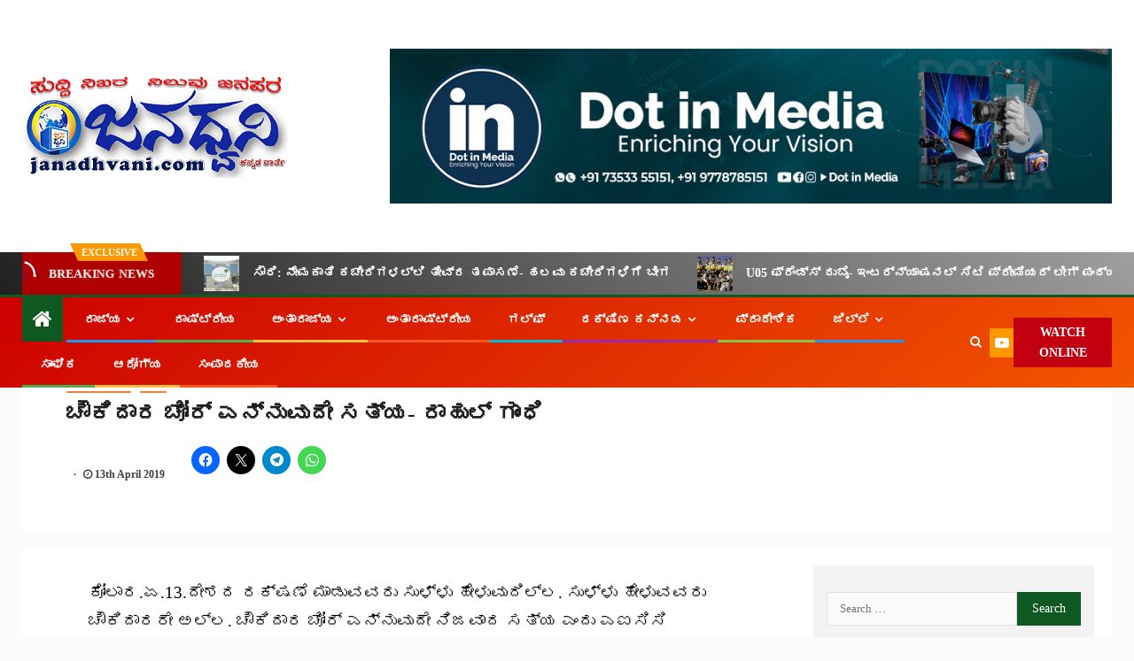

--- FILE ---
content_type: text/html; charset=UTF-8
request_url: https://janadhvani.com/post/12685/
body_size: 49384
content:
<!doctype html><html lang="en-US" prefix="og: https://ogp.me/ns#"><head><script data-no-optimize="1">var litespeed_docref=sessionStorage.getItem("litespeed_docref");litespeed_docref&&(Object.defineProperty(document,"referrer",{get:function(){return litespeed_docref}}),sessionStorage.removeItem("litespeed_docref"));</script> <meta charset="UTF-8"><meta name="viewport" content="width=device-width, initial-scale=1"><link rel="profile" href="http://gmpg.org/xfn/11"><title>ಚೌಕಿದಾರ ಚೋರ್ ಎನ್ನುವುದೇ ಸತ್ಯ- ರಾಹುಲ್ ಗಾಂಧಿ &raquo; janadhvani</title><meta name="description" content="ಕೋಲಾರ.ಏ‌.13.ದೇಶದ‌ ರಕ್ಷಣೆ ಮಾಡುವವರು ಸುಳ್ಳು‌ ಹೇಳುವುದಿಲ್ಲ.‌ ಸುಳ್ಳು ಹೇಳುವವರು ಚೌಕಿದಾರರೇ ಅಲ್ಲ. ಚೌಕಿದಾರ ಚೋರ್ ಎನ್ನುವುದೇ ನಿಜವಾದ ಸತ್ಯ ಎಂದು ಎಐಸಿಸಿ ಅಧ್ಯಕ್ಷ ರಾಹುಲ್ ಗಾಂಧಿ"/><meta name="robots" content="follow, index, max-snippet:-1, max-video-preview:-1, max-image-preview:large"/><link rel="canonical" href="https://janadhvani.com/post/12685/" /><meta property="og:locale" content="en_US" /><meta property="og:type" content="article" /><meta property="og:title" content="ಚೌಕಿದಾರ ಚೋರ್ ಎನ್ನುವುದೇ ಸತ್ಯ- ರಾಹುಲ್ ಗಾಂಧಿ &raquo; janadhvani" /><meta property="og:description" content="ಕೋಲಾರ.ಏ‌.13.ದೇಶದ‌ ರಕ್ಷಣೆ ಮಾಡುವವರು ಸುಳ್ಳು‌ ಹೇಳುವುದಿಲ್ಲ.‌ ಸುಳ್ಳು ಹೇಳುವವರು ಚೌಕಿದಾರರೇ ಅಲ್ಲ. ಚೌಕಿದಾರ ಚೋರ್ ಎನ್ನುವುದೇ ನಿಜವಾದ ಸತ್ಯ ಎಂದು ಎಐಸಿಸಿ ಅಧ್ಯಕ್ಷ ರಾಹುಲ್ ಗಾಂಧಿ" /><meta property="og:url" content="https://janadhvani.com/post/12685/" /><meta property="og:site_name" content="janadhvani" /><meta property="article:section" content="ಪ್ರಮುಖ ಸುದ್ದಿ" /><meta property="og:updated_time" content="2019-04-14T14:35:30+05:30" /><meta property="article:published_time" content="2019-04-13T23:52:58+05:30" /><meta property="article:modified_time" content="2019-04-14T14:35:30+05:30" /><meta name="twitter:card" content="summary_large_image" /><meta name="twitter:title" content="ಚೌಕಿದಾರ ಚೋರ್ ಎನ್ನುವುದೇ ಸತ್ಯ- ರಾಹುಲ್ ಗಾಂಧಿ &raquo; janadhvani" /><meta name="twitter:description" content="ಕೋಲಾರ.ಏ‌.13.ದೇಶದ‌ ರಕ್ಷಣೆ ಮಾಡುವವರು ಸುಳ್ಳು‌ ಹೇಳುವುದಿಲ್ಲ.‌ ಸುಳ್ಳು ಹೇಳುವವರು ಚೌಕಿದಾರರೇ ಅಲ್ಲ. ಚೌಕಿದಾರ ಚೋರ್ ಎನ್ನುವುದೇ ನಿಜವಾದ ಸತ್ಯ ಎಂದು ಎಐಸಿಸಿ ಅಧ್ಯಕ್ಷ ರಾಹುಲ್ ಗಾಂಧಿ" /><meta name="twitter:site" content="@kinya" /><meta name="twitter:creator" content="@kinya" /><meta name="twitter:label1" content="Written by" /><meta name="twitter:data1" content="ಜನಧ್ವನಿ-msd" /><meta name="twitter:label2" content="Time to read" /><meta name="twitter:data2" content="7 minutes" /> <script type="application/ld+json" class="rank-math-schema">{"@context":"https://schema.org","@graph":[{"@type":["Person","Organization"],"@id":"https://janadhvani.com/#person","name":"\u0c9c\u0ca8\u0ca7\u0ccd\u0cb5\u0ca8\u0cbf","sameAs":["https://twitter.com/kinya"],"logo":{"@type":"ImageObject","@id":"https://janadhvani.com/#logo","url":"https://janadhvani.com/wp-content/uploads/2020/11/icon.png","contentUrl":"https://janadhvani.com/wp-content/uploads/2020/11/icon.png","caption":"janadhvani","inLanguage":"en-US","width":"400","height":"400"},"image":{"@type":"ImageObject","@id":"https://janadhvani.com/#logo","url":"https://janadhvani.com/wp-content/uploads/2020/11/icon.png","contentUrl":"https://janadhvani.com/wp-content/uploads/2020/11/icon.png","caption":"janadhvani","inLanguage":"en-US","width":"400","height":"400"}},{"@type":"WebSite","@id":"https://janadhvani.com/#website","url":"https://janadhvani.com","name":"janadhvani","publisher":{"@id":"https://janadhvani.com/#person"},"inLanguage":"en-US"},{"@type":"WebPage","@id":"https://janadhvani.com/post/12685/#webpage","url":"https://janadhvani.com/post/12685/","name":"\u0c9a\u0ccc\u0c95\u0cbf\u0ca6\u0cbe\u0cb0 \u0c9a\u0ccb\u0cb0\u0ccd \u0c8e\u0ca8\u0ccd\u0ca8\u0cc1\u0cb5\u0cc1\u0ca6\u0cc7 \u0cb8\u0ca4\u0ccd\u0caf- \u0cb0\u0cbe\u0cb9\u0cc1\u0cb2\u0ccd \u0c97\u0cbe\u0c82\u0ca7\u0cbf &raquo; janadhvani","datePublished":"2019-04-13T23:52:58+05:30","dateModified":"2019-04-14T14:35:30+05:30","isPartOf":{"@id":"https://janadhvani.com/#website"},"inLanguage":"en-US"},{"@type":"Person","@id":"https://janadhvani.com/author/kinya/","name":"\u0c9c\u0ca8\u0ca7\u0ccd\u0cb5\u0ca8\u0cbf-msd","url":"https://janadhvani.com/author/kinya/","image":{"@type":"ImageObject","@id":"https://janadhvani.com/wp-content/litespeed/avatar/c043ed1528fb7e75cb5b9ba39fee57fd.jpg?ver=1768733271","url":"https://janadhvani.com/wp-content/litespeed/avatar/c043ed1528fb7e75cb5b9ba39fee57fd.jpg?ver=1768733271","caption":"\u0c9c\u0ca8\u0ca7\u0ccd\u0cb5\u0ca8\u0cbf-msd","inLanguage":"en-US"}},{"@type":"BlogPosting","headline":"\u0c9a\u0ccc\u0c95\u0cbf\u0ca6\u0cbe\u0cb0 \u0c9a\u0ccb\u0cb0\u0ccd \u0c8e\u0ca8\u0ccd\u0ca8\u0cc1\u0cb5\u0cc1\u0ca6\u0cc7 \u0cb8\u0ca4\u0ccd\u0caf- \u0cb0\u0cbe\u0cb9\u0cc1\u0cb2\u0ccd \u0c97\u0cbe\u0c82\u0ca7\u0cbf &raquo; janadhvani","datePublished":"2019-04-13T23:52:58+05:30","dateModified":"2019-04-14T14:35:30+05:30","articleSection":"\u0caa\u0ccd\u0cb0\u0cae\u0cc1\u0c96 \u0cb8\u0cc1\u0ca6\u0ccd\u0ca6\u0cbf, \u0cb0\u0cbe\u0c9c\u0ccd\u0caf","author":{"@id":"https://janadhvani.com/author/kinya/","name":"\u0c9c\u0ca8\u0ca7\u0ccd\u0cb5\u0ca8\u0cbf-msd"},"publisher":{"@id":"https://janadhvani.com/#person"},"description":"\u0c95\u0ccb\u0cb2\u0cbe\u0cb0.\u0c8f\u200c.13.\u0ca6\u0cc7\u0cb6\u0ca6\u200c \u0cb0\u0c95\u0ccd\u0cb7\u0ca3\u0cc6 \u0cae\u0cbe\u0ca1\u0cc1\u0cb5\u0cb5\u0cb0\u0cc1 \u0cb8\u0cc1\u0cb3\u0ccd\u0cb3\u0cc1\u200c \u0cb9\u0cc7\u0cb3\u0cc1\u0cb5\u0cc1\u0ca6\u0cbf\u0cb2\u0ccd\u0cb2.\u200c \u0cb8\u0cc1\u0cb3\u0ccd\u0cb3\u0cc1 \u0cb9\u0cc7\u0cb3\u0cc1\u0cb5\u0cb5\u0cb0\u0cc1 \u0c9a\u0ccc\u0c95\u0cbf\u0ca6\u0cbe\u0cb0\u0cb0\u0cc7 \u0c85\u0cb2\u0ccd\u0cb2. \u0c9a\u0ccc\u0c95\u0cbf\u0ca6\u0cbe\u0cb0 \u0c9a\u0ccb\u0cb0\u0ccd \u0c8e\u0ca8\u0ccd\u0ca8\u0cc1\u0cb5\u0cc1\u0ca6\u0cc7 \u0ca8\u0cbf\u0c9c\u0cb5\u0cbe\u0ca6 \u0cb8\u0ca4\u0ccd\u0caf \u0c8e\u0c82\u0ca6\u0cc1 \u0c8e\u0c90\u0cb8\u0cbf\u0cb8\u0cbf \u0c85\u0ca7\u0ccd\u0caf\u0c95\u0ccd\u0cb7 \u0cb0\u0cbe\u0cb9\u0cc1\u0cb2\u0ccd \u0c97\u0cbe\u0c82\u0ca7\u0cbf","name":"\u0c9a\u0ccc\u0c95\u0cbf\u0ca6\u0cbe\u0cb0 \u0c9a\u0ccb\u0cb0\u0ccd \u0c8e\u0ca8\u0ccd\u0ca8\u0cc1\u0cb5\u0cc1\u0ca6\u0cc7 \u0cb8\u0ca4\u0ccd\u0caf- \u0cb0\u0cbe\u0cb9\u0cc1\u0cb2\u0ccd \u0c97\u0cbe\u0c82\u0ca7\u0cbf &raquo; janadhvani","@id":"https://janadhvani.com/post/12685/#richSnippet","isPartOf":{"@id":"https://janadhvani.com/post/12685/#webpage"},"inLanguage":"en-US","mainEntityOfPage":{"@id":"https://janadhvani.com/post/12685/#webpage"}}]}</script> <link rel='dns-prefetch' href='//www.googletagmanager.com' /><link rel='dns-prefetch' href='//stats.wp.com' /><link rel='dns-prefetch' href='//fonts.googleapis.com' /><link rel='dns-prefetch' href='//pagead2.googlesyndication.com' /><link rel='dns-prefetch' href='//fundingchoicesmessages.google.com' /><link rel="alternate" type="application/rss+xml" title="janadhvani &raquo; Feed" href="https://janadhvani.com/feed/" /><link rel="alternate" type="application/rss+xml" title="janadhvani &raquo; Comments Feed" href="https://janadhvani.com/comments/feed/" /><link rel="alternate" type="application/rss+xml" title="janadhvani &raquo; ಚೌಕಿದಾರ ಚೋರ್ ಎನ್ನುವುದೇ ಸತ್ಯ- ರಾಹುಲ್ ಗಾಂಧಿ Comments Feed" href="https://janadhvani.com/post/12685/feed/" /><link rel="alternate" title="oEmbed (JSON)" type="application/json+oembed" href="https://janadhvani.com/wp-json/oembed/1.0/embed?url=https%3A%2F%2Fjanadhvani.com%2Fpost%2F12685%2F" /><link rel="alternate" title="oEmbed (XML)" type="text/xml+oembed" href="https://janadhvani.com/wp-json/oembed/1.0/embed?url=https%3A%2F%2Fjanadhvani.com%2Fpost%2F12685%2F&#038;format=xml" /><style id='wp-img-auto-sizes-contain-inline-css' type='text/css'>img:is([sizes=auto i],[sizes^="auto," i]){contain-intrinsic-size:3000px 1500px}
/*# sourceURL=wp-img-auto-sizes-contain-inline-css */</style><style id="litespeed-ccss">ul{box-sizing:border-box}:root{--wp--preset--font-size--normal:16px;--wp--preset--font-size--huge:42px}.screen-reader-text{border:0;clip:rect(1px,1px,1px,1px);clip-path:inset(50%);height:1px;margin:-1px;overflow:hidden;padding:0;position:absolute;width:1px;word-wrap:normal!important}:root{--wp--preset--aspect-ratio--square:1;--wp--preset--aspect-ratio--4-3:4/3;--wp--preset--aspect-ratio--3-4:3/4;--wp--preset--aspect-ratio--3-2:3/2;--wp--preset--aspect-ratio--2-3:2/3;--wp--preset--aspect-ratio--16-9:16/9;--wp--preset--aspect-ratio--9-16:9/16;--wp--preset--color--black:#000;--wp--preset--color--cyan-bluish-gray:#abb8c3;--wp--preset--color--white:#fff;--wp--preset--color--pale-pink:#f78da7;--wp--preset--color--vivid-red:#cf2e2e;--wp--preset--color--luminous-vivid-orange:#ff6900;--wp--preset--color--luminous-vivid-amber:#fcb900;--wp--preset--color--light-green-cyan:#7bdcb5;--wp--preset--color--vivid-green-cyan:#00d084;--wp--preset--color--pale-cyan-blue:#8ed1fc;--wp--preset--color--vivid-cyan-blue:#0693e3;--wp--preset--color--vivid-purple:#9b51e0;--wp--preset--gradient--vivid-cyan-blue-to-vivid-purple:linear-gradient(135deg,rgba(6,147,227,1) 0%,#9b51e0 100%);--wp--preset--gradient--light-green-cyan-to-vivid-green-cyan:linear-gradient(135deg,#7adcb4 0%,#00d082 100%);--wp--preset--gradient--luminous-vivid-amber-to-luminous-vivid-orange:linear-gradient(135deg,rgba(252,185,0,1) 0%,rgba(255,105,0,1) 100%);--wp--preset--gradient--luminous-vivid-orange-to-vivid-red:linear-gradient(135deg,rgba(255,105,0,1) 0%,#cf2e2e 100%);--wp--preset--gradient--very-light-gray-to-cyan-bluish-gray:linear-gradient(135deg,#eee 0%,#a9b8c3 100%);--wp--preset--gradient--cool-to-warm-spectrum:linear-gradient(135deg,#4aeadc 0%,#9778d1 20%,#cf2aba 40%,#ee2c82 60%,#fb6962 80%,#fef84c 100%);--wp--preset--gradient--blush-light-purple:linear-gradient(135deg,#ffceec 0%,#9896f0 100%);--wp--preset--gradient--blush-bordeaux:linear-gradient(135deg,#fecda5 0%,#fe2d2d 50%,#6b003e 100%);--wp--preset--gradient--luminous-dusk:linear-gradient(135deg,#ffcb70 0%,#c751c0 50%,#4158d0 100%);--wp--preset--gradient--pale-ocean:linear-gradient(135deg,#fff5cb 0%,#b6e3d4 50%,#33a7b5 100%);--wp--preset--gradient--electric-grass:linear-gradient(135deg,#caf880 0%,#71ce7e 100%);--wp--preset--gradient--midnight:linear-gradient(135deg,#020381 0%,#2874fc 100%);--wp--preset--font-size--small:13px;--wp--preset--font-size--medium:20px;--wp--preset--font-size--large:36px;--wp--preset--font-size--x-large:42px;--wp--preset--spacing--20:.44rem;--wp--preset--spacing--30:.67rem;--wp--preset--spacing--40:1rem;--wp--preset--spacing--50:1.5rem;--wp--preset--spacing--60:2.25rem;--wp--preset--spacing--70:3.38rem;--wp--preset--spacing--80:5.06rem;--wp--preset--shadow--natural:6px 6px 9px rgba(0,0,0,.2);--wp--preset--shadow--deep:12px 12px 50px rgba(0,0,0,.4);--wp--preset--shadow--sharp:6px 6px 0px rgba(0,0,0,.2);--wp--preset--shadow--outlined:6px 6px 0px -3px rgba(255,255,255,1),6px 6px rgba(0,0,0,1);--wp--preset--shadow--crisp:6px 6px 0px rgba(0,0,0,1)}.fa{display:inline-block;font:normal normal normal 14px/1 FontAwesome;font-size:inherit;text-rendering:auto;-webkit-font-smoothing:antialiased;-moz-osx-font-smoothing:grayscale}.fa-search:before{content:"\f002"}.fa-home:before{content:"\f015"}.fa-clock-o:before{content:"\f017"}.fa-angle-up:before{content:"\f106"}.fa-youtube-play:before{content:"\f16a"}html{font-family:sans-serif;-webkit-text-size-adjust:100%;-ms-text-size-adjust:100%}body{margin:0}header,nav{display:block}a{background-color:transparent}h1{margin:.67em 0;font-size:2em}img{border:0}input,textarea{margin:0;font:inherit;color:inherit}input[type=submit]{-webkit-appearance:button}input::-moz-focus-inner{padding:0;border:0}input{line-height:normal}input[type=search]{-webkit-box-sizing:content-box;-moz-box-sizing:content-box;box-sizing:content-box;-webkit-appearance:textfield}input[type=search]::-webkit-search-cancel-button,input[type=search]::-webkit-search-decoration{-webkit-appearance:none}textarea{overflow:auto}*{-webkit-box-sizing:border-box;-moz-box-sizing:border-box;box-sizing:border-box}:after,:before{-webkit-box-sizing:border-box;-moz-box-sizing:border-box;box-sizing:border-box}html{font-size:10px}body{font-family:"Helvetica Neue",Helvetica,Arial,sans-serif;font-size:14px;line-height:1.42857143;color:#333;background-color:#fff}input,textarea{font-family:inherit;font-size:inherit;line-height:inherit}a{color:#337ab7;text-decoration:none}img{vertical-align:middle}h1,h2,h3{font-family:inherit;font-weight:500;line-height:1.1;color:inherit}h1,h2,h3{margin-top:20px;margin-bottom:10px}h1{font-size:36px}h2{font-size:30px}h3{font-size:24px}p{margin:0 0 10px}ul{margin-top:0;margin-bottom:10px}ul ul{margin-bottom:0}label{display:inline-block;max-width:100%;margin-bottom:5px;font-weight:700}input[type=search]{-webkit-box-sizing:border-box;-moz-box-sizing:border-box;box-sizing:border-box}input[type=search]{-webkit-appearance:none}.clearfix:after,.clearfix:before{display:table;content:" "}.clearfix:after{clear:both}@-ms-viewport{width:device-width}html{font-family:'Roboto',sans-serif;font-size:100%;-webkit-text-size-adjust:100%;-ms-text-size-adjust:100%;text-rendering:auto;-webkit-font-smoothing:antialiased;-moz-osx-font-smoothing:grayscale}body{margin:0}header,nav{display:block}a{background-color:transparent}h1{font-size:2em;margin:.67em 0}img{border:0}input,textarea{color:inherit;font:inherit;margin:0}input[type=submit]{-webkit-appearance:button}input::-moz-focus-inner{border:0;padding:0}input{line-height:normal}input[type=search]::-webkit-search-cancel-button,input[type=search]::-webkit-search-decoration{-webkit-appearance:none}textarea{overflow:auto}body,input,textarea{color:#4a4a4a;font-family:'Roboto',sans-serif;font-size:16px;line-height:1.7}textarea{color:#fff}h1,h2,h3{clear:both;color:#000}.site-title,h1,h2,h3{font-family:'Barlow',sans-serif;font-weight:600}p{margin-bottom:15px;font-family:'Roboto',sans-serif}i{font-style:italic}html{-webkit-box-sizing:border-box;-moz-box-sizing:border-box;box-sizing:border-box}*,*:before,*:after{box-sizing:inherit}body{background-color:#fbfbfb}ul{margin:0;padding:0;list-style:none}li>ul{margin-bottom:0;margin-left:1.5em}img{height:auto;max-width:100%}a{color:#404040;text-decoration:none}a:visited{color:#404040}.col-1{width:100%}.col-2{width:50%}.float-l{float:left}.pad{padding-left:7.5px;padding-right:7.5px;-webkit-box-sizing:border-box;-moz-box-sizing:border-box;box-sizing:border-box}.container-wrapper:before,.container-wrapper:after{content:"";display:table}.container-wrapper:after{clear:both}.container-wrapper{max-width:1500px;margin:0 auto;padding-left:25px;padding-right:25px;-webkit-box-sizing:border-box;-moz-box-sizing:border-box;box-sizing:border-box}.pos-rel{position:relative}.af-flex-container{display:flex}.main-navigation ul li:after{position:absolute;content:'';width:100%;height:3px;left:0;bottom:0;background-color:#fff}.main-navigation ul li:nth-child(7n+1):after{background-color:#2196f3}.main-navigation ul li:nth-child(7n+2):after{background-color:#4caf50}.main-navigation ul li:nth-child(7n+3):after{background-color:#ffbf3f}.main-navigation ul li:nth-child(7n+4):after{background-color:#ff5722}.main-navigation ul li:nth-child(7n+5):after{background-color:#00bcd4}.main-navigation ul li:nth-child(7n+6):after{background-color:#9c27b0}.main-navigation ul li:nth-child(7n+7):after{background-color:#8bc34a}.main-navigation ul.sub-menu li:after{display:none}.main-navigation ul li{position:relative;display:inline-block;text-transform:uppercase;font-size:14px;line-height:20px;padding:15px 20px;font-family:'Barlow',sans-serif;font-weight:600}.main-navigation ul li a{color:#fff;font-family:'Roboto',sans-serif}.main-navigation ul li.menu-item-has-children>a:after{content:"\f107";font-family:FontAwesome;padding:0 5px;color:inherit;font-size:inherit}.main-navigation ul ul{float:left;position:absolute;top:100%;left:-999em;z-index:99999}.main-navigation .menu ul ul,.main-navigation ul .sub-menu{min-width:245px;margin-left:0;width:auto;background:#fff;-webkit-box-shadow:-1px 2px 5px 0 rgba(0,0,0,.15);-moz-box-shadow:-1px 2px 5px 0 rgba(0,0,0,.15);-ms-box-shadow:-1px 2px 5px 0 rgba(0,0,0,.15);-o-box-shadow:-1px 2px 5px 0 rgba(0,0,0,.15);box-shadow:-1px 2px 5px 0 rgba(0,0,0,.15)}.main-navigation ul .sub-menu li{display:block;float:none;text-align:left;padding:0;border-top:1px solid rgba(0,0,0,.1)}.main-navigation ul .sub-menu li:first-child{border:none}.main-navigation ul .sub-menu li a{padding:15px;display:inline-block;position:relative;color:#1c1c1c}.aft-home-icon{display:inline-block;padding:12px;float:left;background-color:#f25600;line-height:1;margin-right:4px;min-height:50px}.aft-home-icon a{color:#fff;font-size:24px}.ham{width:23px;height:2px;top:50%;display:block;margin-right:auto;background-color:#fff;position:relative}.ham:before,.ham:after{position:absolute;content:'';width:100%;height:2px;left:0;top:-8px;background-color:#fff}.ham:after{top:8px}@media screen and (max-width:1024px){.toggle-menu{display:block;float:left}}.main-navigation .toggle-menu a{height:50px;width:40px;text-align:center;font-size:14px;display:none;padding:0;padding-left:10px;display:none;vertical-align:middle}@media screen and (max-width:1024px){.main-navigation .toggle-menu a{display:inline-block}}.header-style1{background:#fff}.header-style1 .logo-brand{text-align:center}.header-style1 .logo-brand .site-description,.header-style1 .logo-brand .site-title{margin:0}.header-style1 .navigation-section-wrapper .container-wrapper{display:flex;align-items:center;justify-content:space-between;position:relative}.header-style1 .header-middle-part{display:inline-block;flex:auto}.header-style1 .header-right-part{display:flex;align-items:center;float:right}.header-style1 .header-right-part>div{margin:0 0 0 5px;text-align:center}.header-style1 .header-right-part>div.popular-tag-custom-link{display:flex;align-items:center}.header-style1 .header-right-part .popular-tag-custom-link>div.custom-menu-link>a{display:flex;align-items:center}.header-style1 .header-right-part .popular-tag-custom-link>div.custom-menu-link a>i{background:#ff9800;height:33px;width:33px;line-height:33px;font-size:16px;color:#fff;display:inline-block}.header-style1 .header-right-part .popular-tag-custom-link>div.custom-menu-link a>span{background:#c30010;padding:5px 10px;color:#fff;font-weight:600;display:block;text-transform:uppercase;font-size:14px}.af-search-wrap{width:25px;position:relative;display:inline-block;text-align:center}.search-icon{display:block;line-height:38px;font-size:14px;color:#fff;font-weight:600;text-align:center;outline:0}.search-icon:visited{color:#fff;outline:0}.af-search-form{background:#fff;position:absolute;right:0;top:120%;width:325px;text-align:left;visibility:hidden;filter:alpha(opacity=0);opacity:0;margin:0 auto;margin-top:1px;padding:14px;z-index:99;border-radius:0;-webkit-box-shadow:0 4px 5px 0 rgba(0,0,0,.15);-moz-box-shadow:0 4px 5px 0 rgba(0,0,0,.15);-ms-box-shadow:0 4px 5px 0 rgba(0,0,0,.15);-o-box-shadow:0 4px 5px 0 rgba(0,0,0,.15);box-shadow:0 4px 5px 0 rgba(0,0,0,.15)}.search-form label{width:75%;float:left;margin-bottom:0}input.search-field{float:none;width:100%;padding:0 14px;height:38px;-webkit-box-sizing:border-box;-moz-box-sizing:border-box;box-sizing:border-box;background:#fafafa;border:1px solid rgba(0,0,0,.1);font-size:13px;border-radius:3px 0 0 3px;font-weight:400}input.search-submit{background:#404040;border:1px solid rgba(0,0,0,.1);border-radius:0 3px 3px 0;color:#fff;padding:0;height:37px;font-size:13px;width:25%;margin:0}.header-style1 .main-header .af-flex-container{align-items:center;position:relative;padding-bottom:55px;padding-top:55px}.header-style1 .main-header .logo-brand{text-align:left}.header-menu-part{height:50px}.bottom-bar{width:100%;border-top:3px solid #f25600;z-index:100;position:relative;background:#c00;background-image:-moz-linear-gradient(140deg,#c00,#f25600);background-image:-o-linear-gradient(140deg,#c00,#f25600);background-image:-webkit-linear-gradient(140deg,#c00,#f25600);background-image:linear-gradient(140deg,#c00,#f25600);-webkit-transform:translate3d(0,0,0);transform:translate3d(0,0,0);-webkit-transform-style:preserve-3d;transform-style:preserve-3d;-webkit-backface-visibility:hidden;backface-visibility:hidden}.screen-reader-text{display:none}.secondary-footer .screen-reader-text,.search-form .screen-reader-text{display:none}.banner-exclusive-posts-wrapper{background:#202020;background-image:-moz-linear-gradient(45deg,#404040,#202020);background-image:-o-linear-gradient(45deg,#404040,#202020);background-image:-webkit-linear-gradient(45deg,#404040,#202020);background-image:linear-gradient(45deg,#404040,#202020)}.exclusive-posts{font-size:16px;line-height:45px;margin:0;position:relative;display:flex;align-items:center}.exclusive-posts .exclusive-now{float:left;text-transform:uppercase;position:relative;line-height:normal;margin-right:5px}.exclusive-now-txt-animation-wrap{background:#c30010;overflow:hidden;position:relative}.exclusive-posts .exclusive-now>span{display:inline-block;font-weight:700;color:#fff;background-color:#ff9800;height:20px;width:70px;font-size:11px;line-height:20px;text-align:center;position:relative;transform:translate(90%,-50%);z-index:1;position:absolute;top:0;left:0}.exclusive-posts .exclusive-now>span:before{content:"";position:absolute;display:block;width:0;height:0;top:0;left:-9px;border-left:9px solid transparent;border-right:0 solid transparent;border-top:20px solid #ff9800}.exclusive-posts .exclusive-now>span:after{content:"";position:absolute;display:block;width:0;height:0;right:-9px;top:0;border-right:9px solid transparent;border-left:0 solid transparent;border-bottom:20px solid #ff9800}.exclusive-now-txt-animation-wrap span.fancy-spinner{position:absolute;top:0;left:0;transform:translateX(-50%)}.exclusive-posts .exclusive-now span.exclusive-texts-wrapper{display:inline-block;padding:15px 30px;background:#af0000;color:#fff;width:max-content}.exclusive-posts .exclusive-now span.exclusive-texts-wrapper>span{display:inline-block}.exclusive-posts .exclusive-texts-wrapper span{line-height:normal}.exclusive-posts .exclusive-now span.exclusive-news-subtitle{font-size:14px;font-weight:700}.exclusive-posts .exclusive-now span.exclusive-news-subtitle.af-exclusive-animation span{display:inline-block;-webkit-animation-name:heartBeat;animation-name:heartBeat;-webkit-animation-duration:1.4s;animation-duration:1.4s;-webkit-animation-timing-function:ease-in-out;animation-timing-function:ease-in-out;animation-iteration-count:infinite}@-webkit-keyframes heartBeat{0%{-webkit-transform:scale(1);transform:scale(1)}14%{-webkit-transform:scale(1.1);transform:scale(1.1)}28%{-webkit-transform:scale(1);transform:scale(1)}42%{-webkit-transform:scale(1.1);transform:scale(1.1)}70%{-webkit-transform:scale(1);transform:scale(1)}}@keyframes heartBeat{0%{-webkit-transform:scale(1);transform:scale(1)}14%{-webkit-transform:scale(1.1);transform:scale(1.1)}28%{-webkit-transform:scale(1);transform:scale(1)}42%{-webkit-transform:scale(1.1);transform:scale(1.1)}70%{-webkit-transform:scale(1);transform:scale(1)}}.fancy-spinner{display:flex;justify-content:center;align-items:center;margin-right:5px;width:60px;height:50px;min-width:50px;min-height:50px}.fancy-spinner div{position:absolute;width:50px;height:50px;border-radius:50%}.fancy-spinner div.ring{border-width:5px;border-style:solid;border-color:transparent;-webkit-animation:2s fancy infinite alternate;animation:2s fancy infinite alternate}.fancy-spinner div.ring:nth-child(1){border-left-color:#ff9800;border-right-color:#fff}.fancy-spinner div.ring:nth-child(2){border-top-color:#a2020f;border-bottom-color:#a2020f;-webkit-animation-delay:2s;animation-delay:2s}.fancy-spinner div.dot{width:16px;height:16px;background:#a2020f}@-webkit-keyframes fancy{to{-webkit-transform:rotate(360deg) scale(.6);transform:rotate(360deg) scale(.6)}}@keyframes fancy{to{-webkit-transform:rotate(360deg) scale(.6);transform:rotate(360deg) scale(.6)}}.exclusive-slides{padding:0 5px;overflow:hidden}.exclusive-slides .marquee{width:10000px}.exclusive-slides .marquee{display:flex;align-items:center}.exclusive-posts .marquee a{padding:0 15px;display:flex;align-items:center;font-size:14px;line-height:normal;color:#fff;font-weight:600;flex-shrink:0}.exclusive-posts .marquee a span.circle-marq{width:40px;min-width:40px;height:40px;min-height:40px;overflow:hidden;display:inline-block;line-height:1;margin-right:15px;position:relative}.exclusive-posts .marquee a img{height:40px;width:40px;object-fit:cover}.read-img img{width:100%}.read-img.read-bg-img img{display:none}.read-img .aft-image-caption-wrap{position:absolute;left:50%;-webkit-transform:translateX(-50%);-moz-transform:translateX(-50%);-ms-transform:translateX(-50%);-o-transform:translateX(-50%);transform:translateX(-50%);bottom:15px;display:inline-block;z-index:1;width:100%;max-width:1500px;margin:auto}.cat-links{font-size:0}.cat-links li{display:inline-block;font-size:10px;margin-right:10px;line-height:normal;text-transform:uppercase;opacity:.75;font-weight:600}.aft-default-mode .cat-links li a{color:#2b2b2b;display:block}.af-container-block-wrapper{background:#fff;padding:20px;margin-top:20px}.read-details .entry-meta{line-height:1}.entry-header .entry-title{margin:10px 0}body.single-post:not(.aft-single-full-header) .entry-header-details{margin:0 15px;padding:0 15px}body.single-post .entry-title{font-size:60px;padding:0}body.single-post .post-thumbnail img.wp-post-image{margin:0}.container-wrapper .read-details.af-container-block-wrapper{display:flex;-webkit-align-items:center;align-items:center;-webkit-flex-wrap:wrap;-ms-flex-wrap:wrap;flex-wrap:wrap}@media screen and (max-width:990px){.container-wrapper .read-details.af-container-block-wrapper .newsever-entry-header-details-wrap{width:100%}.container-wrapper .read-details.af-container-block-wrapper .newsever-entry-featured-image-wrap{width:100%}body.single-post:not(.aft-single-full-header) .entry-header-details{margin:15px;padding:15px}}.post-meta-share-wrapper{display:flex;-webkit-align-items:center;align-items:center;-webkit-flex-wrap:wrap;-ms-flex-wrap:wrap;flex-wrap:wrap;padding:10px 0}.post-meta-share-wrapper .aft-social-share{margin-left:30px}.single-post .post-meta-share-wrapper .post-meta-detail{font-size:12px;font-weight:600}.post-meta-share-wrapper .post-meta-detail{display:inline-block}.post-meta-share-wrapper .aft-social-share div.sharedaddy h3.sd-title{display:none}.post-meta-share-wrapper .aft-social-share .sd-content ul{margin-bottom:0!important}body.single-post .post-meta-detail>span:not(.min-read-post-format):after{content:"19";color:inherit;font-weight:700;padding:0 5px}body.single-post .post-meta-detail>span:last-child:after{display:none}body.single-post span.min-read-post-format{display:inline-block}input[type=submit]{border:none;border-radius:0;background:#f25600;color:#fff;font-size:14px;line-height:normal;height:38px;padding:5px 12px}div#respond p{margin-bottom:5px}div#respond label{font-weight:400}div#respond textarea{width:100%;background:#fafafa;color:#404040;border:1px solid rgba(0,0,0,.1);padding:10px}#reply-title small a{display:inline-block;margin-left:10px}#scroll-up{position:fixed;z-index:8000;bottom:40px;right:20px;display:none;width:50px;height:50px;font-size:28px;line-height:50px;text-align:center;text-decoration:none;color:#fff;background-color:#f25600;opacity:1!important}#scroll-up i{display:inline-block}img.wp-post-image{display:block;margin:1em auto}body #scroll-up,body .aft-home-icon a{color:#fff}body input[type=submit]{background:#f25600}a.newsever-categories{border-bottom:2px solid;padding:4px 0}a.newsever-categories.category-color-1{border-color:#f25600}@media screen and (max-width:1025px){.af-container-block-wrapper{padding:0}}@media screen and (max-width:990px){.main-navigation ul .sub-menu li a{padding:0 15px}.main-navigation ul li.menu-item-has-children>a:after{display:none}.header-style1 .header-middle-part{display:block;position:relative}.header-style1 .header-right-part{position:absolute;right:25px;top:6px}.af-container-block-wrapper{padding:0}}@media screen and (max-width:768px){.container-wrapper{padding-left:15px;padding-right:15px}.header-style1 .main-header .af-flex-container{flex-wrap:wrap}.header-style1 .main-header .logo-brand{text-align:center}}@media screen and (max-width:480px){.col-2{width:100%}.exclusive-now-txt-animation-wrap span.fancy-spinner{position:relative;transform:translateX(0);top:inherit;left:inherit}.exclusive-posts .exclusive-now>span,.exclusive-posts .exclusive-now span.exclusive-texts-wrapper,.exclusive-posts .exclusive-now span.exclusive-texts-wrapper>span{display:none}.exclusive-posts .marquee a{width:auto;max-width:none}.af-search-wrap{position:static}}@media screen and (max-width:320px){.af-search-form{width:290px}}.af-container-row{margin-right:-7.5px;margin-left:-7.5px}@media screen and (max-width:480px){.header-style1 .header-right-part .popular-tag-custom-link>div.custom-menu-link a>span{display:none}}.single-post .post-meta-share-wrapper .item-metadata.posts-date,.read-details .entry-meta{opacity:.75}@media screen and (max-width:1024px){body.single-post .entry-title{font-size:50px}}@media screen and (max-width:768px){body.single-post .entry-title{font-size:36px}body.single-post:not(.aft-single-full-header) .entry-header-details{margin:0;padding:15px 0 5px}.header-style1 .header-right-part{right:15px}}@media screen and (max-width:620px){.post-meta-share-wrapper .aft-social-share{margin-left:0;margin-top:10px;width:100%}}.sd-content ul li{margin:3px 5px 3px 0}.af-container-block-wrapper{-webkit-box-sizing:border-box;-moz-box-sizing:border-box;box-sizing:border-box}div.sharedaddy{clear:both}div.sharedaddy h3.sd-title{margin:0 0 1em;display:inline-block;line-height:1.2;font-size:9pt;font-weight:700}.sd-sharing{margin-bottom:1em}.sd-content ul{padding:0!important;margin:0!important;list-style:none!important}.sd-content ul li{display:inline-block}.sd-social-icon .sd-content ul li a.sd-button,.sd-content ul li a.sd-button{text-decoration:none!important;display:inline-block;font-size:13px;font-family:"Open Sans",sans-serif;font-weight:500;border-radius:4px;color:#2c3338!important;background:#fff;box-shadow:0 1px 2px rgba(0,0,0,.12),0 0 0 1px rgba(0,0,0,.12);text-shadow:none;line-height:23px;padding:4px 11px 3px 9px}.sd-content ul li a.sd-button>span{line-height:23px;margin-left:6px}.sd-social-icon .sd-content ul li a.sd-button>span{margin-left:0}.sd-content ul li a.sd-button:before{display:inline-block;-webkit-font-smoothing:antialiased;-moz-osx-font-smoothing:grayscale;font:normal 18px/1 'social-logos';vertical-align:top;text-align:center}@media screen and (-webkit-min-device-pixel-ratio:0){.sd-content ul li a.sd-button:before{position:relative;top:2px}}.sd-content ul li{margin:0 8px 12px 0;padding:0}.sd-social-icon .sd-content ul li.share-x a:before{content:'\f10e'}.sd-social-icon .sd-content ul li.share-facebook a:before{content:'\f203'}.sd-social-icon .sd-content ul li.share-telegram a:before{content:'\f606'}.sd-social-icon .sd-content ul li.share-jetpack-whatsapp a:before{content:'\f608'}.sd-social-icon .sd-content ul li[class*=share-].share-jetpack-whatsapp a.sd-button{background:#43d854;color:#fff!important}.sd-social-icon .sd-content ul li[class*=share-] a{border-radius:50%;-webkit-border-radius:50%;border:0;box-shadow:none;padding:7px;position:relative;top:-2px;line-height:1;width:auto;height:auto;margin-bottom:0;max-width:32px}.sd-social-icon .sd-content ul li[class*=share-] a.sd-button>span{line-height:1}.sd-social-icon .sd-content ul li[class*=share-] a.sd-button:before{top:0}.sd-social-icon .sd-content ul li[class*=share-] a.sd-button{background:#e9e9e9;margin-top:2px;text-indent:0}.sd-social-icon .sd-content ul li[class*=share-].share-facebook a.sd-button{background:#0866ff;color:#fff!important}.sd-social-icon .sd-content ul li[class*=share-].share-x a.sd-button{background:#000;color:#fff!important}.sd-social-icon .sd-content ul li[class*=share-].share-telegram a.sd-button{background:#08c;color:#fff!important}.sharing-screen-reader-text{clip:rect(1px,1px,1px,1px);position:absolute!important;height:1px;width:1px;overflow:hidden}html{-webkit-touch-callout:none}.site-title,.site-description{position:absolute;clip:rect(1px,1px,1px,1px);display:none}#wpcp-error-message{direction:ltr;text-align:center;z-index:99999999}.hideme{opacity:0;visibility:hidden}.msgmsg-box-wpcp{border:1px solid #f5aca6;border-radius:10px;color:#555;font-family:Tahoma;font-size:11px;margin:10px;padding:10px 36px;position:fixed;width:255px;top:50%;left:50%;margin-top:-10px;margin-left:-130px;-webkit-box-shadow:0px 0px 34px 2px rgba(242,191,191,1);-moz-box-shadow:0px 0px 34px 2px rgba(242,191,191,1);box-shadow:0px 0px 34px 2px rgba(242,191,191,1)}.msgmsg-box-wpcp span{font-weight:700;text-transform:uppercase}</style><link rel="preload" data-asynced="1" data-optimized="2" as="style" onload="this.onload=null;this.rel='stylesheet'" href="https://janadhvani.com/wp-content/litespeed/css/b0a5a9f4104f7812a3069996e87ef702.css?ver=17336" /><script data-optimized="1" type="litespeed/javascript" data-src="https://janadhvani.com/wp-content/plugins/litespeed-cache/assets/js/css_async.min.js"></script> <style id='wp-block-image-inline-css' type='text/css'>.wp-block-image>a,.wp-block-image>figure>a{display:inline-block}.wp-block-image img{box-sizing:border-box;height:auto;max-width:100%;vertical-align:bottom}@media not (prefers-reduced-motion){.wp-block-image img.hide{visibility:hidden}.wp-block-image img.show{animation:show-content-image .4s}}.wp-block-image[style*=border-radius] img,.wp-block-image[style*=border-radius]>a{border-radius:inherit}.wp-block-image.has-custom-border img{box-sizing:border-box}.wp-block-image.aligncenter{text-align:center}.wp-block-image.alignfull>a,.wp-block-image.alignwide>a{width:100%}.wp-block-image.alignfull img,.wp-block-image.alignwide img{height:auto;width:100%}.wp-block-image .aligncenter,.wp-block-image .alignleft,.wp-block-image .alignright,.wp-block-image.aligncenter,.wp-block-image.alignleft,.wp-block-image.alignright{display:table}.wp-block-image .aligncenter>figcaption,.wp-block-image .alignleft>figcaption,.wp-block-image .alignright>figcaption,.wp-block-image.aligncenter>figcaption,.wp-block-image.alignleft>figcaption,.wp-block-image.alignright>figcaption{caption-side:bottom;display:table-caption}.wp-block-image .alignleft{float:left;margin:.5em 1em .5em 0}.wp-block-image .alignright{float:right;margin:.5em 0 .5em 1em}.wp-block-image .aligncenter{margin-left:auto;margin-right:auto}.wp-block-image :where(figcaption){margin-bottom:1em;margin-top:.5em}.wp-block-image.is-style-circle-mask img{border-radius:9999px}@supports ((-webkit-mask-image:none) or (mask-image:none)) or (-webkit-mask-image:none){.wp-block-image.is-style-circle-mask img{border-radius:0;-webkit-mask-image:url('data:image/svg+xml;utf8,<svg viewBox="0 0 100 100" xmlns="http://www.w3.org/2000/svg"><circle cx="50" cy="50" r="50"/></svg>');mask-image:url('data:image/svg+xml;utf8,<svg viewBox="0 0 100 100" xmlns="http://www.w3.org/2000/svg"><circle cx="50" cy="50" r="50"/></svg>');mask-mode:alpha;-webkit-mask-position:center;mask-position:center;-webkit-mask-repeat:no-repeat;mask-repeat:no-repeat;-webkit-mask-size:contain;mask-size:contain}}:root :where(.wp-block-image.is-style-rounded img,.wp-block-image .is-style-rounded img){border-radius:9999px}.wp-block-image figure{margin:0}.wp-lightbox-container{display:flex;flex-direction:column;position:relative}.wp-lightbox-container img{cursor:zoom-in}.wp-lightbox-container img:hover+button{opacity:1}.wp-lightbox-container button{align-items:center;backdrop-filter:blur(16px) saturate(180%);background-color:#5a5a5a40;border:none;border-radius:4px;cursor:zoom-in;display:flex;height:20px;justify-content:center;opacity:0;padding:0;position:absolute;right:16px;text-align:center;top:16px;width:20px;z-index:100}@media not (prefers-reduced-motion){.wp-lightbox-container button{transition:opacity .2s ease}}.wp-lightbox-container button:focus-visible{outline:3px auto #5a5a5a40;outline:3px auto -webkit-focus-ring-color;outline-offset:3px}.wp-lightbox-container button:hover{cursor:pointer;opacity:1}.wp-lightbox-container button:focus{opacity:1}.wp-lightbox-container button:focus,.wp-lightbox-container button:hover,.wp-lightbox-container button:not(:hover):not(:active):not(.has-background){background-color:#5a5a5a40;border:none}.wp-lightbox-overlay{box-sizing:border-box;cursor:zoom-out;height:100vh;left:0;overflow:hidden;position:fixed;top:0;visibility:hidden;width:100%;z-index:100000}.wp-lightbox-overlay .close-button{align-items:center;cursor:pointer;display:flex;justify-content:center;min-height:40px;min-width:40px;padding:0;position:absolute;right:calc(env(safe-area-inset-right) + 16px);top:calc(env(safe-area-inset-top) + 16px);z-index:5000000}.wp-lightbox-overlay .close-button:focus,.wp-lightbox-overlay .close-button:hover,.wp-lightbox-overlay .close-button:not(:hover):not(:active):not(.has-background){background:none;border:none}.wp-lightbox-overlay .lightbox-image-container{height:var(--wp--lightbox-container-height);left:50%;overflow:hidden;position:absolute;top:50%;transform:translate(-50%,-50%);transform-origin:top left;width:var(--wp--lightbox-container-width);z-index:9999999999}.wp-lightbox-overlay .wp-block-image{align-items:center;box-sizing:border-box;display:flex;height:100%;justify-content:center;margin:0;position:relative;transform-origin:0 0;width:100%;z-index:3000000}.wp-lightbox-overlay .wp-block-image img{height:var(--wp--lightbox-image-height);min-height:var(--wp--lightbox-image-height);min-width:var(--wp--lightbox-image-width);width:var(--wp--lightbox-image-width)}.wp-lightbox-overlay .wp-block-image figcaption{display:none}.wp-lightbox-overlay button{background:none;border:none}.wp-lightbox-overlay .scrim{background-color:#fff;height:100%;opacity:.9;position:absolute;width:100%;z-index:2000000}.wp-lightbox-overlay.active{visibility:visible}@media not (prefers-reduced-motion){.wp-lightbox-overlay.active{animation:turn-on-visibility .25s both}.wp-lightbox-overlay.active img{animation:turn-on-visibility .35s both}.wp-lightbox-overlay.show-closing-animation:not(.active){animation:turn-off-visibility .35s both}.wp-lightbox-overlay.show-closing-animation:not(.active) img{animation:turn-off-visibility .25s both}.wp-lightbox-overlay.zoom.active{animation:none;opacity:1;visibility:visible}.wp-lightbox-overlay.zoom.active .lightbox-image-container{animation:lightbox-zoom-in .4s}.wp-lightbox-overlay.zoom.active .lightbox-image-container img{animation:none}.wp-lightbox-overlay.zoom.active .scrim{animation:turn-on-visibility .4s forwards}.wp-lightbox-overlay.zoom.show-closing-animation:not(.active){animation:none}.wp-lightbox-overlay.zoom.show-closing-animation:not(.active) .lightbox-image-container{animation:lightbox-zoom-out .4s}.wp-lightbox-overlay.zoom.show-closing-animation:not(.active) .lightbox-image-container img{animation:none}.wp-lightbox-overlay.zoom.show-closing-animation:not(.active) .scrim{animation:turn-off-visibility .4s forwards}}@keyframes show-content-image{0%{visibility:hidden}99%{visibility:hidden}to{visibility:visible}}@keyframes turn-on-visibility{0%{opacity:0}to{opacity:1}}@keyframes turn-off-visibility{0%{opacity:1;visibility:visible}99%{opacity:0;visibility:visible}to{opacity:0;visibility:hidden}}@keyframes lightbox-zoom-in{0%{transform:translate(calc((-100vw + var(--wp--lightbox-scrollbar-width))/2 + var(--wp--lightbox-initial-left-position)),calc(-50vh + var(--wp--lightbox-initial-top-position))) scale(var(--wp--lightbox-scale))}to{transform:translate(-50%,-50%) scale(1)}}@keyframes lightbox-zoom-out{0%{transform:translate(-50%,-50%) scale(1);visibility:visible}99%{visibility:visible}to{transform:translate(calc((-100vw + var(--wp--lightbox-scrollbar-width))/2 + var(--wp--lightbox-initial-left-position)),calc(-50vh + var(--wp--lightbox-initial-top-position))) scale(var(--wp--lightbox-scale));visibility:hidden}}
/*# sourceURL=https://janadhvani.com/wp-includes/blocks/image/style.min.css */</style><style id='wp-block-paragraph-inline-css' type='text/css'>.is-small-text{font-size:.875em}.is-regular-text{font-size:1em}.is-large-text{font-size:2.25em}.is-larger-text{font-size:3em}.has-drop-cap:not(:focus):first-letter{float:left;font-size:8.4em;font-style:normal;font-weight:100;line-height:.68;margin:.05em .1em 0 0;text-transform:uppercase}body.rtl .has-drop-cap:not(:focus):first-letter{float:none;margin-left:.1em}p.has-drop-cap.has-background{overflow:hidden}:root :where(p.has-background){padding:1.25em 2.375em}:where(p.has-text-color:not(.has-link-color)) a{color:inherit}p.has-text-align-left[style*="writing-mode:vertical-lr"],p.has-text-align-right[style*="writing-mode:vertical-rl"]{rotate:180deg}
/*# sourceURL=https://janadhvani.com/wp-includes/blocks/paragraph/style.min.css */</style><style id='global-styles-inline-css' type='text/css'>:root{--wp--preset--aspect-ratio--square: 1;--wp--preset--aspect-ratio--4-3: 4/3;--wp--preset--aspect-ratio--3-4: 3/4;--wp--preset--aspect-ratio--3-2: 3/2;--wp--preset--aspect-ratio--2-3: 2/3;--wp--preset--aspect-ratio--16-9: 16/9;--wp--preset--aspect-ratio--9-16: 9/16;--wp--preset--color--black: #000000;--wp--preset--color--cyan-bluish-gray: #abb8c3;--wp--preset--color--white: #ffffff;--wp--preset--color--pale-pink: #f78da7;--wp--preset--color--vivid-red: #cf2e2e;--wp--preset--color--luminous-vivid-orange: #ff6900;--wp--preset--color--luminous-vivid-amber: #fcb900;--wp--preset--color--light-green-cyan: #7bdcb5;--wp--preset--color--vivid-green-cyan: #00d084;--wp--preset--color--pale-cyan-blue: #8ed1fc;--wp--preset--color--vivid-cyan-blue: #0693e3;--wp--preset--color--vivid-purple: #9b51e0;--wp--preset--gradient--vivid-cyan-blue-to-vivid-purple: linear-gradient(135deg,rgb(6,147,227) 0%,rgb(155,81,224) 100%);--wp--preset--gradient--light-green-cyan-to-vivid-green-cyan: linear-gradient(135deg,rgb(122,220,180) 0%,rgb(0,208,130) 100%);--wp--preset--gradient--luminous-vivid-amber-to-luminous-vivid-orange: linear-gradient(135deg,rgb(252,185,0) 0%,rgb(255,105,0) 100%);--wp--preset--gradient--luminous-vivid-orange-to-vivid-red: linear-gradient(135deg,rgb(255,105,0) 0%,rgb(207,46,46) 100%);--wp--preset--gradient--very-light-gray-to-cyan-bluish-gray: linear-gradient(135deg,rgb(238,238,238) 0%,rgb(169,184,195) 100%);--wp--preset--gradient--cool-to-warm-spectrum: linear-gradient(135deg,rgb(74,234,220) 0%,rgb(151,120,209) 20%,rgb(207,42,186) 40%,rgb(238,44,130) 60%,rgb(251,105,98) 80%,rgb(254,248,76) 100%);--wp--preset--gradient--blush-light-purple: linear-gradient(135deg,rgb(255,206,236) 0%,rgb(152,150,240) 100%);--wp--preset--gradient--blush-bordeaux: linear-gradient(135deg,rgb(254,205,165) 0%,rgb(254,45,45) 50%,rgb(107,0,62) 100%);--wp--preset--gradient--luminous-dusk: linear-gradient(135deg,rgb(255,203,112) 0%,rgb(199,81,192) 50%,rgb(65,88,208) 100%);--wp--preset--gradient--pale-ocean: linear-gradient(135deg,rgb(255,245,203) 0%,rgb(182,227,212) 50%,rgb(51,167,181) 100%);--wp--preset--gradient--electric-grass: linear-gradient(135deg,rgb(202,248,128) 0%,rgb(113,206,126) 100%);--wp--preset--gradient--midnight: linear-gradient(135deg,rgb(2,3,129) 0%,rgb(40,116,252) 100%);--wp--preset--font-size--small: 13px;--wp--preset--font-size--medium: 20px;--wp--preset--font-size--large: 36px;--wp--preset--font-size--x-large: 42px;--wp--preset--spacing--20: 0.44rem;--wp--preset--spacing--30: 0.67rem;--wp--preset--spacing--40: 1rem;--wp--preset--spacing--50: 1.5rem;--wp--preset--spacing--60: 2.25rem;--wp--preset--spacing--70: 3.38rem;--wp--preset--spacing--80: 5.06rem;--wp--preset--shadow--natural: 6px 6px 9px rgba(0, 0, 0, 0.2);--wp--preset--shadow--deep: 12px 12px 50px rgba(0, 0, 0, 0.4);--wp--preset--shadow--sharp: 6px 6px 0px rgba(0, 0, 0, 0.2);--wp--preset--shadow--outlined: 6px 6px 0px -3px rgb(255, 255, 255), 6px 6px rgb(0, 0, 0);--wp--preset--shadow--crisp: 6px 6px 0px rgb(0, 0, 0);}:where(.is-layout-flex){gap: 0.5em;}:where(.is-layout-grid){gap: 0.5em;}body .is-layout-flex{display: flex;}.is-layout-flex{flex-wrap: wrap;align-items: center;}.is-layout-flex > :is(*, div){margin: 0;}body .is-layout-grid{display: grid;}.is-layout-grid > :is(*, div){margin: 0;}:where(.wp-block-columns.is-layout-flex){gap: 2em;}:where(.wp-block-columns.is-layout-grid){gap: 2em;}:where(.wp-block-post-template.is-layout-flex){gap: 1.25em;}:where(.wp-block-post-template.is-layout-grid){gap: 1.25em;}.has-black-color{color: var(--wp--preset--color--black) !important;}.has-cyan-bluish-gray-color{color: var(--wp--preset--color--cyan-bluish-gray) !important;}.has-white-color{color: var(--wp--preset--color--white) !important;}.has-pale-pink-color{color: var(--wp--preset--color--pale-pink) !important;}.has-vivid-red-color{color: var(--wp--preset--color--vivid-red) !important;}.has-luminous-vivid-orange-color{color: var(--wp--preset--color--luminous-vivid-orange) !important;}.has-luminous-vivid-amber-color{color: var(--wp--preset--color--luminous-vivid-amber) !important;}.has-light-green-cyan-color{color: var(--wp--preset--color--light-green-cyan) !important;}.has-vivid-green-cyan-color{color: var(--wp--preset--color--vivid-green-cyan) !important;}.has-pale-cyan-blue-color{color: var(--wp--preset--color--pale-cyan-blue) !important;}.has-vivid-cyan-blue-color{color: var(--wp--preset--color--vivid-cyan-blue) !important;}.has-vivid-purple-color{color: var(--wp--preset--color--vivid-purple) !important;}.has-black-background-color{background-color: var(--wp--preset--color--black) !important;}.has-cyan-bluish-gray-background-color{background-color: var(--wp--preset--color--cyan-bluish-gray) !important;}.has-white-background-color{background-color: var(--wp--preset--color--white) !important;}.has-pale-pink-background-color{background-color: var(--wp--preset--color--pale-pink) !important;}.has-vivid-red-background-color{background-color: var(--wp--preset--color--vivid-red) !important;}.has-luminous-vivid-orange-background-color{background-color: var(--wp--preset--color--luminous-vivid-orange) !important;}.has-luminous-vivid-amber-background-color{background-color: var(--wp--preset--color--luminous-vivid-amber) !important;}.has-light-green-cyan-background-color{background-color: var(--wp--preset--color--light-green-cyan) !important;}.has-vivid-green-cyan-background-color{background-color: var(--wp--preset--color--vivid-green-cyan) !important;}.has-pale-cyan-blue-background-color{background-color: var(--wp--preset--color--pale-cyan-blue) !important;}.has-vivid-cyan-blue-background-color{background-color: var(--wp--preset--color--vivid-cyan-blue) !important;}.has-vivid-purple-background-color{background-color: var(--wp--preset--color--vivid-purple) !important;}.has-black-border-color{border-color: var(--wp--preset--color--black) !important;}.has-cyan-bluish-gray-border-color{border-color: var(--wp--preset--color--cyan-bluish-gray) !important;}.has-white-border-color{border-color: var(--wp--preset--color--white) !important;}.has-pale-pink-border-color{border-color: var(--wp--preset--color--pale-pink) !important;}.has-vivid-red-border-color{border-color: var(--wp--preset--color--vivid-red) !important;}.has-luminous-vivid-orange-border-color{border-color: var(--wp--preset--color--luminous-vivid-orange) !important;}.has-luminous-vivid-amber-border-color{border-color: var(--wp--preset--color--luminous-vivid-amber) !important;}.has-light-green-cyan-border-color{border-color: var(--wp--preset--color--light-green-cyan) !important;}.has-vivid-green-cyan-border-color{border-color: var(--wp--preset--color--vivid-green-cyan) !important;}.has-pale-cyan-blue-border-color{border-color: var(--wp--preset--color--pale-cyan-blue) !important;}.has-vivid-cyan-blue-border-color{border-color: var(--wp--preset--color--vivid-cyan-blue) !important;}.has-vivid-purple-border-color{border-color: var(--wp--preset--color--vivid-purple) !important;}.has-vivid-cyan-blue-to-vivid-purple-gradient-background{background: var(--wp--preset--gradient--vivid-cyan-blue-to-vivid-purple) !important;}.has-light-green-cyan-to-vivid-green-cyan-gradient-background{background: var(--wp--preset--gradient--light-green-cyan-to-vivid-green-cyan) !important;}.has-luminous-vivid-amber-to-luminous-vivid-orange-gradient-background{background: var(--wp--preset--gradient--luminous-vivid-amber-to-luminous-vivid-orange) !important;}.has-luminous-vivid-orange-to-vivid-red-gradient-background{background: var(--wp--preset--gradient--luminous-vivid-orange-to-vivid-red) !important;}.has-very-light-gray-to-cyan-bluish-gray-gradient-background{background: var(--wp--preset--gradient--very-light-gray-to-cyan-bluish-gray) !important;}.has-cool-to-warm-spectrum-gradient-background{background: var(--wp--preset--gradient--cool-to-warm-spectrum) !important;}.has-blush-light-purple-gradient-background{background: var(--wp--preset--gradient--blush-light-purple) !important;}.has-blush-bordeaux-gradient-background{background: var(--wp--preset--gradient--blush-bordeaux) !important;}.has-luminous-dusk-gradient-background{background: var(--wp--preset--gradient--luminous-dusk) !important;}.has-pale-ocean-gradient-background{background: var(--wp--preset--gradient--pale-ocean) !important;}.has-electric-grass-gradient-background{background: var(--wp--preset--gradient--electric-grass) !important;}.has-midnight-gradient-background{background: var(--wp--preset--gradient--midnight) !important;}.has-small-font-size{font-size: var(--wp--preset--font-size--small) !important;}.has-medium-font-size{font-size: var(--wp--preset--font-size--medium) !important;}.has-large-font-size{font-size: var(--wp--preset--font-size--large) !important;}.has-x-large-font-size{font-size: var(--wp--preset--font-size--x-large) !important;}
/*# sourceURL=global-styles-inline-css */</style><style id='classic-theme-styles-inline-css' type='text/css'>/*! This file is auto-generated */
.wp-block-button__link{color:#fff;background-color:#32373c;border-radius:9999px;box-shadow:none;text-decoration:none;padding:calc(.667em + 2px) calc(1.333em + 2px);font-size:1.125em}.wp-block-file__button{background:#32373c;color:#fff;text-decoration:none}
/*# sourceURL=/wp-includes/css/classic-themes.min.css */</style><style id='newsever-style-inline-css' type='text/css'>body a,
        body a:visited{
        color: #404040        }
    
                body.aft-default-mode .site-footer .aft-widget-background-dim .header-after1 span,
        body.aft-default-mode .site-footer .aft-widget-background-dim .widget-title span,
        body.aft-default-mode .site-footer .aft-widget-background-dim .color-pad .read-title h4 a,
        body.aft-default-mode .site-footer .aft-widget-background-dim .color-pad .entry-meta span a,
        body.aft-default-mode .site-footer .aft-widget-background-dim .color-pad .entry-meta span,
        body.aft-default-mode .site-footer .aft-widget-background-dim .color-pad,
        body.aft-default-mode blockquote:before,
        body.aft-default-mode .newsever-pagination .nav-links .page-numbers,
        body.aft-default-mode.single-post .entry-content-wrap.read-single .post-meta-detail .min-read,
        body.aft-default-mode .main-navigation ul.children li a,
        body.aft-default-mode .main-navigation ul .sub-menu li a,
        body.aft-default-mode .read-details .entry-meta span a,
        body.aft-default-mode .read-details .entry-meta span,
        body.aft-default-mode h4.af-author-display-name,
        body.aft-default-mode #wp-calendar caption,
        body.aft-default-mode.single-post .post-meta-share-wrapper .post-meta-detail .min-read,
        body.aft-default-mode ul.trail-items li a,
        body.aft-default-mode {
        color: #000000;
        }


    
                body.aft-dark-mode input[type="submit"],
        body .aft-home-icon a,
        body .entry-header-details .af-post-format i:after,
        body.aft-default-mode .newsever-pagination .nav-links .page-numbers.current,
        body #scroll-up,
        body  input[type="reset"],
        body  input[type="submit"],
        body  input[type="button"],
        body .inner-suscribe input[type=submit],
        body  .widget-title .header-after::before,
        body.aft-default-mode .inner-suscribe input[type=submit],
        body  .af-trending-news-part .trending-post-items,
        body  .trending-posts-vertical .trending-post-items,
        body .newsever_tabbed_posts_widget .nav-tabs > li.active > a:hover,
        body .newsever_tabbed_posts_widget .nav-tabs > li.active > a,
        body  .aft-main-banner-section .aft-trending-latest-popular .nav-tabs>li.active,
        body .header-style1 .header-right-part > div.custom-menu-link > a,
        body .aft-popular-taxonomies-lists ul li a span.tag-count,
        body .aft-widget-background-secondary-background.widget:not(.solid-border):not(.dashed-border) .widget-block,
        body .aft-home-icon {
        background-color: #0e5922;
        }

        body.aft-default-mode .author-links a,
        body.aft-default-mode .entry-content > ul a,
        body.aft-default-mode .entry-content > ol a,
        body.aft-default-mode .entry-content > p a,
        body.aft-default-mode .entry-content > [class*="wp-block-"] a:not(.has-text-color),
        body.aft-default-mode  .sticky .read-title h4 a:before {
        color: #0e5922;
        }

        body .spinnerhalf::after{
        border-top-color:  #0e5922;
        border-left-color: #0e5922;
        }

        body .post-excerpt {
        border-left-color: #0e5922;
        }

        body .widget-title .header-after::before,
        body .newsever_tabbed_posts_widget .nav-tabs > li.active > a:hover,
        body .newsever_tabbed_posts_widget .nav-tabs > li.active > a,
        body.aft-dark-mode .read-img .min-read-post-comment:after,
        body.aft-default-mode .read-img .min-read-post-comment:after{
        border-top-color: #0e5922;
        }

        body .af-fancy-spinner .af-ring:nth-child(1){
        border-right-color: #0e5922;
        }

        body.aft-light-mode .aft-widget-background-secondary-background.widget.dashed-border .widget-block,
        body.aft-light-mode .aft-widget-background-secondary-background.widget.solid-border .widget-block,
        body.aft-dark-mode .aft-widget-background-secondary-background.widget.dashed-border .widget-block,
        body.aft-default-mode .aft-widget-background-secondary-background.widget.dashed-border .widget-block,
        body.aft-dark-mode .aft-widget-background-secondary-background.widget.solid-border .widget-block,
        body.aft-default-mode .aft-widget-background-secondary-background.widget.solid-border .widget-block,
        .af-banner-slider-thumbnail.vertical .slick-current .read-single,
        body.aft-default-mode .newsever-pagination .nav-links .page-numbers,
        body .af-sp-wave:after,
        body .bottom-bar{
        border-color: #0e5922;
        }
        body.rtl .af-banner-slider-thumbnail.vertical .slick-current .read-single {
        border-color: #0e5922 !important;
        }


    
                body .banner-carousel-slider .read-single .read-details .entry-meta span a,
        body .banner-carousel-slider .read-single .read-details .entry-meta span,
        body .banner-carousel-slider .read-single .read-details .read-title h4 a,
        body .banner-carousel-slider .read-single .read-details,
        body.single-post:not(.aft-single-full-header) .entry-header span.min-read-post-format .af-post-format i,
        body.aft-default-mode .newsever-pagination .nav-links .page-numbers.current,
        body.aft-light-mode .aft-widget-background-secondary-background.newsever_tabbed_posts_widget:not(.solid-border):not(.dashed-border) .nav-tabs > li.active > a:hover,
        body.aft-light-mode .aft-widget-background-secondary-background.newsever_tabbed_posts_widget:not(.solid-border):not(.dashed-border) .nav-tabs > li > a,
        body.aft-default-mode .aft-widget-background-secondary-background.widget:not(.solid-border):not(.dashed-border) h4.af-author-display-name,
        body.aft-light-mode .aft-widget-background-secondary-background.widget:not(.solid-border):not(.dashed-border) h4.af-author-display-name,
        body .aft-widget-background-secondary-background:not(.solid-border):not(.dashed-border) .trending-posts-vertical .trending-no,
        body .aft-widget-background-secondary-background.widget:not(.solid-border):not(.dashed-border),
        body .aft-widget-background-secondary-background.widget:not(.solid-border):not(.dashed-border) .entry-meta span,
        body .aft-widget-background-secondary-background.widget:not(.solid-border):not(.dashed-border) .entry-meta span a,
        body .aft-widget-background-secondary-background:not(.solid-border):not(.dashed-border) .read-title h4 a,
        body .aft-widget-background-secondary-background.widget:not(.solid-border):not(.dashed-border) .widget-block,
        body .aft-popular-taxonomies-lists ul li a span.tag-count,
        body .header-style1 .header-right-part > div.custom-menu-link > a,
        body .trending-posts-vertical .trending-post-items,
        body .af-trending-news-part .trending-post-items,
        body .trending-posts-vertical .trending-no,
        body .widget-title .header-after::before,
        body .newsever_tabbed_posts_widget .nav-tabs > li.active > a:hover,
        body .newsever_tabbed_posts_widget .nav-tabs > li.active > a,
        body.aft-default-mode .newsever-pagination .nav-links .page-numbers.current,
        body #scroll-up,
        body input[type="reset"],
        body input[type="submit"],
        body input[type="button"],
        body .inner-suscribe input[type=submit],
        body.aft-default-mode .aft-main-banner-section .aft-trending-latest-popular .nav-tabs>li.active,
        body .aft-home-icon a,
        body .aft-home-icon a:visited
        {
        color: #ffffff;
        }

        body.aft-light-mode .aft-widget-background-secondary-background.widget:not(.solid-border):not(.dashed-border) .widget-block a.newsever-categories,
        body.aft-dark-mode .aft-widget-background-secondary-background.widget:not(.solid-border):not(.dashed-border) .widget-block a.newsever-categories,
        body.aft-default-mode .aft-widget-background-secondary-background.widget:not(.solid-border):not(.dashed-border) .widget-block a.newsever-categories {
        border-color: #ffffff;
        }

        body.aft-light-mode .site-footer .aft-widget-background-secondary-background:not(.solid-border):not(.dashed-border) .read-details:not(.af-category-inside-img) a.newsever-categories ,
        body.aft-dark-mode .site-footer .aft-widget-background-secondary-background:not(.solid-border):not(.dashed-border) .read-details:not(.af-category-inside-img) a.newsever-categories ,
        body.aft-default-mode .site-footer .aft-widget-background-secondary-background:not(.solid-border):not(.dashed-border) .read-details:not(.af-category-inside-img) a.newsever-categories ,
        body.aft-light-mode .aft-widget-background-secondary-background:not(.solid-border):not(.dashed-border) .read-details:not(.af-category-inside-img) a.newsever-categories ,
        body.aft-dark-mode .aft-widget-background-secondary-background:not(.solid-border):not(.dashed-border) .read-details:not(.af-category-inside-img) a.newsever-categories ,
        body.aft-default-mode .aft-widget-background-secondary-background:not(.solid-border):not(.dashed-border) .read-details:not(.af-category-inside-img) a.newsever-categories {
        color: #ffffff ;
        }

    
        
        body.aft-default-mode .color-pad .read-title h4 a,
        <!-- body.aft-light-mode .color-pad .read-title h4 a, -->
        body.aft-default-mode #sidr .widget > ul > li a,
        body.aft-default-mode .sidebar-area .widget > ul > li a
        {
        color: #1c1c1c;
        }
    

                body.aft-default-mode .af-container-block-wrapper{
        background-color: #ffffff;
        }
    
        
        body.aft-default-mode .banner-exclusive-posts-wrapper,
        body.aft-default-mode .aft-main-banner-section,
        body.aft-default-mode #tertiary

        {

        background: #202020;
        background-image: -moz-linear-gradient(45deg, #202020, #9e9e9e);
        background-image: -o-linear-gradient(45deg, #202020, #9e9e9e);
        background-image: -webkit-linear-gradient(45deg, #202020, #9e9e9e);
        background-image: linear-gradient(45deg, #202020, #9e9e9e);

        }
    
        

        body.aft-default-mode .main-banner-widget-wrapper .read-details .entry-meta span a,
        body.aft-default-mode .main-banner-widget-wrapper .read-details .entry-meta span,

        body.aft-default-mode .main-banner-widget-wrapper .entry-meta a,
        body.aft-default-mode .main-banner-widget-wrapper .entry-meta a:visited,
        body.aft-default-mode .main-banner-widget-wrapper .read-title h4 a,
        body.aft-default-mode .main-banner-widget-wrapper .color-pad .read-title h4 a,
        body.aft-default-mode .main-banner-widget-wrapper .read-details .entry-meta span,


        body.aft-default-mode .exclusive-posts .marquee a,
        body.aft-default-mode .af-trending-news-part .entry-meta span,
        body.aft-default-mode .af-trending-news-part .entry-meta span a,
        body.aft-default-mode .af-trending-news-part .read-title h4 a,
        body.aft-default-mode .banner-carousel-slider .read-single .read-details .read-title h4 a,
        body.aft-default-mode .banner-carousel-slider .read-single .read-details,
        body.aft-default-mode .banner-carousel-slider .read-single .read-details .read-categories:not(.af-category-inside-img) .entry-meta span a,
        body.aft-default-mode .banner-carousel-slider .read-single .read-details .read-categories:not(.af-category-inside-img) .entry-meta span,
        body.aft-default-mode .aft-main-banner-wrapper .read-single.color-pad .cat-links li a,
        body.aft-default-mode .main-banner-widget-wrapper .cat-links li a,
        body.aft-default-mode #tertiary .read-categories:not(.af-category-inside-img) .cat-links li a,

        body.aft-default-mode .banner-carousel-slider.title-under-image .read-single .read-title h4 a,
        body.aft-default-mode .aft-main-banner-section .widget-title,
        body.aft-default-mode .aft-main-banner-section  .header-after1,

        body.aft-default-mode #tertiary .aft-widget-background-secondary-background.solid-border.newsever_tabbed_posts_widget .nav-tabs > li.active > a:hover,
        body.aft-default-mode #tertiary .aft-widget-background-secondary-background.solid-border.newsever_tabbed_posts_widget .nav-tabs > li > a,
        body.aft-default-mode #tertiary .aft-widget-background-secondary-background.solid-border .trending-posts-vertical .trending-no,
        body.aft-default-mode #tertiary .widget-area.color-pad .aft-widget-background-secondary-background.solid-border.widget,
        body.aft-default-mode #tertiary .widget-area.color-pad .aft-widget-background-secondary-background.solid-border.widget .entry-meta span,
        body.aft-default-mode #tertiary .widget-area.color-pad .aft-widget-background-secondary-background.solid-border.widget .entry-meta span a,
        body.aft-default-mode #tertiary .aft-widget-background-secondary-background.solid-border .read-title h4 a,
        body.aft-default-mode #tertiary .aft-widget-background-secondary-background.solid-border h4.af-author-display-name,


        body.aft-default-mode #tertiary .aft-widget-background-secondary-background.dashed-border.newsever_tabbed_posts_widget .nav-tabs > li.active > a:hover,
        body.aft-default-mode #tertiary .aft-widget-background-secondary-background.dashed-border.newsever_tabbed_posts_widget .nav-tabs > li > a,
        body.aft-default-mode #tertiary .aft-widget-background-secondary-background.dashed-border .trending-posts-vertical .trending-no,
        body.aft-default-mode #tertiary .widget-area.color-pad .aft-widget-background-secondary-background.dashed-border.widget,
        body.aft-default-mode #tertiary .widget-area.color-pad .aft-widget-background-secondary-background.dashed-border.widget .entry-meta span,
        body.aft-default-mode #tertiary .widget-area.color-pad .aft-widget-background-secondary-background.dashed-border.widget .entry-meta span a,
        body.aft-default-mode #tertiary .aft-widget-background-secondary-background.dashed-border .read-title h4 a,
        body.aft-default-mode #tertiary .aft-widget-background-secondary-background.dashed-border h4.af-author-display-name,

        body.aft-default-mode #tertiary .aft-widget-background-dark.solid-border.newsever_tabbed_posts_widget .nav-tabs > li.active > a:hover,
        body.aft-default-mode #tertiary .aft-widget-background-dark.solid-border.newsever_tabbed_posts_widget .nav-tabs > li > a,
        body.aft-default-mode #tertiary .aft-widget-background-dark.solid-border .trending-posts-vertical .trending-no,
        body.aft-default-mode #tertiary .widget-area.color-pad .aft-widget-background-dark.solid-border.widget,
        body.aft-default-mode #tertiary .widget-area.color-pad .aft-widget-background-dark.solid-border.widget .entry-meta span,
        body.aft-default-mode #tertiary .widget-area.color-pad .aft-widget-background-dark.solid-border.widget .entry-meta span a,
        body.aft-default-mode #tertiary .aft-widget-background-dark.solid-border .read-title h4 a,
        body.aft-default-mode #tertiary .aft-widget-background-dark.solid-border h4.af-author-display-name,

        body.aft-default-mode .banner-carousel-slider .read-single .read-details .entry-meta span a,
        body.aft-default-mode .banner-carousel-slider .read-single .read-details .entry-meta span,
        body.aft-default-mode .banner-carousel-slider .read-single .read-details .read-title h4 a,
        body.aft-default-mode .banner-carousel-slider .read-single .read-details,


        body.aft-default-mode #tertiary .aft-widget-background-dark.dashed-border.newsever_tabbed_posts_widget .nav-tabs > li.active > a:hover,
        body.aft-default-mode #tertiary .aft-widget-background-dark.dashed-border.newsever_tabbed_posts_widget .nav-tabs > li > a,
        body.aft-default-mode #tertiary .aft-widget-background-dark.dashed-border .trending-posts-vertical .trending-no,
        body.aft-default-mode #tertiary .widget-area.color-pad .aft-widget-background-dark.dashed-border.widget,
        body.aft-default-mode #tertiary .widget-area.color-pad .aft-widget-background-dark.dashed-border.widget .entry-meta span,
        body.aft-default-mode #tertiary .widget-area.color-pad .aft-widget-background-dark.dashed-border.widget .entry-meta span a,
        body.aft-default-mode #tertiary .aft-widget-background-dark.dashed-border .read-title h4 a,
        body.aft-default-mode #tertiary .aft-widget-background-dark.dashed-border h4.af-author-display-name,


        body.aft-default-mode #tertiary .aft-widget-background-dim.newsever_tabbed_posts_widget .nav-tabs > li.active > a:hover,
        body.aft-default-mode #tertiary .aft-widget-background-dim.newsever_tabbed_posts_widget .nav-tabs > li > a,
        body.aft-default-mode #tertiary .aft-widget-background-dim .trending-posts-vertical .trending-no,
        body.aft-default-mode #tertiary .widget-area.color-pad .aft-widget-background-dim.widget,
        body.aft-default-mode #tertiary .widget-area.color-pad .aft-widget-background-dim.widget .entry-meta span,
        body.aft-default-mode #tertiary .widget-area.color-pad .aft-widget-background-dim.widget .entry-meta span a,
        body.aft-default-mode #tertiary .aft-widget-background-dim .read-title h4 a,

        body.aft-default-mode #tertiary .aft-widget-background-default.newsever_tabbed_posts_widget .nav-tabs > li.active > a:hover,
        body.aft-default-mode #tertiary .aft-widget-background-default.newsever_tabbed_posts_widget .nav-tabs > li > a,
        body.aft-default-mode #tertiary .aft-widget-background-default .trending-posts-vertical .trending-no,
        body.aft-default-mode #tertiary .widget-area.color-pad .aft-widget-background-default.widget,
        body.aft-default-mode #tertiary .widget-area.color-pad .aft-widget-background-default.widget .entry-meta span,
        body.aft-default-mode #tertiary .widget-area.color-pad .aft-widget-background-default.widget .entry-meta span a,
        body.aft-default-mode #tertiary .aft-widget-background-dim h4.af-author-display-name,
        body.aft-default-mode #tertiary .aft-widget-background-default h4.af-author-display-name,
        body.aft-default-mode #tertiary .aft-widget-background-default .color-pad .read-title h4 a,
        body.aft-default-mode #tertiary .widget-title,
        body.aft-default-mode #tertiary .header-after1{
        color: #ffffff;
        }

        body.aft-default-mode #tertiary .widget-title span:after,
        body.aft-default-mode #tertiary .header-after1 span:after {
        background-color: #ffffff;
        }

    
                body.aft-default-mode .header-style1:not(.header-layout-centered) .top-header {
        background-color: #1c1c1c;
        }
    
                body.aft-default-mode .header-style1:not(.header-layout-centered) .top-header .date-bar-left{
        color: #ffffff;
        }
        body.aft-default-mode .header-style1:not(.header-layout-centered) .top-header .offcanvas-menu span{
        background-color: #ffffff;
        }
        body.aft-default-mode .header-style1:not(.header-layout-centered) .top-header .offcanvas:hover .offcanvas-menu span.mbtn-bot,
        body.aft-default-mode .header-style1:not(.header-layout-centered) .top-header .offcanvas:hover .offcanvas-menu span.mbtn-top,
        body.aft-default-mode .header-style1:not(.header-layout-centered) .top-header .offcanvas-menu span.mbtn-top ,
        body.aft-default-mode .header-style1:not(.header-layout-centered) .top-header .offcanvas-menu span.mbtn-bot{
        border-color: #ffffff;
        }
    
                body .main-navigation ul li a,
        body a.search-icon:visited,
        body a.search-icon:hover,
        body a.search-icon:focus,
        body a.search-icon:active,
        body a.search-icon{
        color: #ffffff;
        }
        body .ham:before,
        body .ham:after,
        body .ham{
        background-color: #ffffff;
        }


    
                body .bottom-bar {

        background: #cc0000;
        background-image: -moz-linear-gradient(140deg, #cc0000, #f25600);
        background-image: -o-linear-gradient(140deg, #cc0000, #f25600);
        background-image: -webkit-linear-gradient(140deg, #cc0000, #f25600);
        background-image: linear-gradient(140deg, #cc0000, #f25600);

        }
    

                body.aft-dark-mode .main-navigation .menu-description ,
        body.aft-light-mode .main-navigation .menu-description ,
        body.aft-default-mode .main-navigation .menu-description {
        background-color: #202020;
        }
        body.aft-dark-mode .main-navigation .menu-description:after,
        body.aft-light-mode .main-navigation .menu-description:after,
        body.aft-default-mode .main-navigation .menu-description:after{
        border-top-color: #202020;
        }
    
                body.aft-dark-mode .main-navigation .menu-description ,
        body.aft-light-mode .main-navigation .menu-description ,
        body.aft-default-mode .main-navigation .menu-description {
        color: #ffffff;

        }

    

                body.aft-default-mode .page-title,
        body.aft-default-mode h1.entry-title,
        body.aft-default-mode .widget-title, body.aft-default-mode  .header-after1 {
        color: #1c1c1c;
        }

        body.aft-default-mode .widget-title span:after,
        body.aft-default-mode .header-after1 span:after{
        background-color: #1c1c1c;
        }
    

                body.single-post.aft-single-full-header .read-details .post-meta-detail .min-read,
        body.aft-default-mode.single-post.aft-single-full-header .entry-header .read-details, body.aft-default-mode.single-post.aft-single-full-header .entry-header .entry-meta span a, body.aft-default-mode.single-post.aft-single-full-header .entry-header .entry-meta span, body.aft-default-mode.single-post.aft-single-full-header .entry-header .read-details .entry-title,
        body.aft-default-mode.single-post.aft-single-full-header .entry-header .cat-links li a, body.aft-default-mode.single-post.aft-single-full-header .entry-header .entry-meta span a, body.aft-default-mode.single-post.aft-single-full-header .entry-header .entry-meta span, body.aft-default-mode.single-post.aft-single-full-header .entry-header .read-details .entry-title,
        body.aft-default-mode .site-footer .color-pad .big-grid .read-title h4 a ,

        body.aft-default-mode .big-grid .read-details .entry-meta span,
        body.aft-default-mode .sidebar-area .widget-area.color-pad .big-grid .read-details .entry-meta span,

        body.aft-default-mode .aft-widget-background-dim .big-grid .read-details .entry-meta span ,
        body.aft-default-mode .aft-widget-background-dark .big-grid .read-details .entry-meta span ,
        body.aft-default-mode .aft-widget-background-default .big-grid .read-details .entry-meta span ,
        body.aft-default-mode .aft-widget-background-secondary-background .big-grid .read-details .entry-meta span ,

        body.aft-dark-mode .sidebar-area .widget-area.color-pad .aft-widget-background-secondary-background.widget .big-grid .entry-meta span,
        body.aft-dark-mode .sidebar-area .widget-area.color-pad .aft-widget-background-secondary-background.widget .big-grid .entry-meta span a,

        body.aft-dark-mode .sidebar-area .widget-area.color-pad .aft-widget-background-dark.widget .big-grid .entry-meta span,
        body.aft-dark-mode .sidebar-area .widget-area.color-pad .aft-widget-background-dark.widget .big-grid .entry-meta span a,
        body .banner-carousel-slider.title-over-image .read-single .read-details .entry-meta span a,
        body .banner-carousel-slider.title-over-image .read-single .read-details .entry-meta span,
        body .banner-carousel-slider.title-over-image .read-single .read-details .read-title h4 a,
        body .banner-carousel-slider.title-over-image .read-single .read-details,

        body.aft-default-mode .big-grid .read-details .entry-meta span a,
        body.aft-default-mode .sidebar-area .widget-area.color-pad .big-grid .read-details .entry-meta span a,

        body.aft-default-mode .aft-widget-background-dim .big-grid .read-details .entry-meta span a,
        body.aft-default-mode .aft-widget-background-dark .big-grid .read-details .entry-meta span a,
        body.aft-default-mode .aft-widget-background-default .big-grid .read-details .entry-meta span a,
        body.aft-default-mode .aft-widget-background-secondary-background .big-grid .read-details .entry-meta span a,
        body.aft-default-mode #tertiary .read-categories.af-category-inside-img .entry-meta span,

        body.aft-default-mode .aft-widget-background-dim .big-grid .read-title h4 a,
        body.aft-default-mode .aft-widget-background-dark .big-grid .read-title h4 a,
        body.aft-default-mode .aft-widget-background-default .big-grid .read-title h4 a,
        body.aft-default-mode .aft-widget-background-secondary-background .big-grid .read-title h4 a,
        body.aft-default-mode .banner-carousel-slider.title-over-image .read-single .read-details .read-title h4 a,
        body.aft-default-mode #tertiary .aft-widget-background-default .read-title h4 a,
        body.aft-default-mode .big-grid .read-title h4 a {
        color: #ffffff;
        }
    
                body.aft-default-mode.single-post.aft-single-full-header .entry-header span.min-read-post-format .af-post-format i,
        body.aft-default-mode .min-read-post-format .min-read,
        body.aft-default-mode .slide-icon.slide-next.af-slider-btn:after,
        body.aft-default-mode .slide-icon.slide-prev.af-slider-btn:after,
        body.aft-default-mode .af-post-format i
        {
        color: #202020;
        }
        body.aft-default-mode.single-post.aft-single-full-header .entry-header span.min-read-post-format .af-post-format i:after,

        body.aft-default-mode .af-post-format i:after{
        border-color: #202020;
        }
    
                body.aft-default-mode blockquote:before,
        body.aft-default-mode .alignfull:not(.wp-block-cover),
        body.aft-default-mode .alignwide,
        body.aft-default-mode .sidr{
        background-color: #ffffff;
        }
    

                body.aft-default-mode .mailchimp-block .block-title{
        color: #ffffff;
        }
    
                body.aft-default-mode .mailchimp-block{
        background-color: #404040;
        }
    
                body.aft-default-mode footer.site-footer{
        background-color: #1f2125;
        }
    
                body.aft-default-mode .site-footer h4.af-author-display-name,
        body.aft-default-mode .site-footer .newsever_tabbed_posts_widget .nav-tabs > li > a,
        body.aft-default-mode .site-footer .color-pad .entry-meta span a,
        body.aft-default-mode .site-footer .color-pad .entry-meta span,
        body.aft-default-mode .site-footer .color-pad .read-title h4 a,
        body.aft-default-mode .site-footer #wp-calendar caption,
        body.aft-default-mode .site-footer .header-after1 span,
        body.aft-default-mode .site-footer .widget-title span,
        body.aft-default-mode .site-footer .widget ul li,
        body.aft-default-mode .site-footer .color-pad ,
        body.aft-default-mode .site-footer .primary-footer a:not(.newsever-categories),
        body.aft-default-mode .site-footer .footer-navigation .menu li a,
        body.aft-default-mode .site-footer ,
        body.aft-default-mode footer.site-footer{
        color: #ffffff;
        }

        body.aft-default-mode .site-footer .widget-title span:after,
        body.aft-default-mode .site-footer .header-after1 span:after {
        background-color: #ffffff;
        }
    
                body.aft-default-mode .site-info{
        background-color: #000000;
        }
    
                body.aft-default-mode .site-info .color-pad a,
        body.aft-default-mode .site-info .color-pad{
        color: #ffffff;
        }
    
                .af-category-inside-img a.newsever-categories.category-color-1 {
        background-color: #f25600;
        color:#fff;
        }
        a.newsever-categories.category-color-1{
        border-color: #f25600;
        }
        .widget-title .category-color-1.header-after::before {
        background-color: #f25600;
        }
                    .af-category-inside-img a.newsever-categories.category-color-2 {
        background-color: #CC0010 ;
        color:#fff;
        }
        a.newsever-categories.category-color-2{
        border-color: #CC0010 ;
        }
        .widget-title .category-color-2.header-after::before {
        background-color: #CC0010 ;
        }
                    .af-category-inside-img a.newsever-categories.category-color-3 {
        background-color: #0486db;
        color:#fff;
        }
        a.newsever-categories.category-color-3{
        border-color: #0486db;
        }
        .widget-title .category-color-3.header-after::before {
        background-color: #0486db;
        }
                    .af-category-inside-img a.newsever-categories.category-color-4 {
        background-color: #d327f1;
        color:#fff;
        }
        a.newsever-categories.category-color-4{
        border-color: #d327f1;
        }
        .widget-title .category-color-4.header-after::before {
        background-color: #d327f1;
        }
                    .af-category-inside-img a.newsever-categories.category-color-5 {
        background-color: #9C27D9;
        color:#fff;
        }
        a.newsever-categories.category-color-5{
        border-color: #9C27D9;
        }
        .widget-title .category-color-5.header-after::before {
        background-color: #9C27D9;
        }
                    .af-category-inside-img a.newsever-categories.category-color-6 {
        background-color: #8bc34a;
        color:#fff;
        }
        a.newsever-categories.category-color-6{
        border-color: #8bc34a;
        }
        .widget-title .category-color-6.header-after::before {
        background-color: #8bc34a;
        }
                    .af-category-inside-img a.newsever-categories.category-color-7 {
        background-color: #bd5f07;
        color:#fff;
        }
        a.newsever-categories.category-color-7{
        border-color: #bd5f07;
        }
        .widget-title .category-color-3.header-after::before {
        background-color: #bd5f07;
        }
    
                body,
        button,
        input,
        select,
        optgroup,
        textarea, p,
        .main-navigation ul li a
        {
        font-family: ABeeZee;
        }
    
                .min-read,
        .nav-tabs>li,
        body .post-excerpt,
        .exclusive-posts .marquee a,
        .sidebar-area .social-widget-menu ul li a .screen-reader-text,
        .site-title, h1, h2, h3, h4, h5, h6 {
        font-family: Barlow;
        }
    
        
        .read-title h4 {
        font-family: Barlow Semi Condensed;
        }

    
        
        .af-double-column.list-style .read-title h4,
        .site-footer .big-grid .read-title h4,
        #tertiary .big-grid .read-title h4,
        #secondary .big-grid .read-title h4,
        #sidr .big-grid .read-title h4
        {
        font-size: 18px;
        }
    
                .read-title h4,
        .small-gird-style .big-grid .read-title h4,
        .archive-grid-post .read-details .read-title h4
        {
        font-size: 20px;
        }
    
                .list-style .read-title h4,

        .archive-masonry-post .read-details .read-title h4,
        .af-double-column.list-style .aft-spotlight-posts-1 .read-title h4,
        .banner-carousel-1 .read-title h4,
        .af-editors-pick .small-gird-style .big-grid .read-title h4,
        .aft-trending-latest-popular .small-gird-style .big-grid .read-title h4{
        font-size: 20px;
        }
    
                .banner-carousel-slider .read-single .read-title h4,
        article.latest-posts-full .read-title h4,
        .newsever_posts_express_list .grid-part .read-title h4,
        .mailchimp-block .block-title,
        article:nth-of-type(4n).archive-image-full-alternate  .archive-grid-post  .read-details .read-title h4,
        .banner-grid-wrapper .primary-grid-item-warpper > .common-grid .grid-item .read-details .read-title h4,
        .big-grid .read-title h4 {
        font-size: 20px;
        }

    
                .related-title,
        div#respond h3#reply-title,
        .widget-title, .header-after1 {
        font-size: 20px;
        }
    
                .banner-carousel-1.banner-single-slider .read-single .read-details .read-title h4,
        body.single-post .entry-title {
        font-size: 26px;
        }

        @media screen and (max-width: 480px) {
        .banner-carousel-1.banner-single-slider .read-single .read-details .read-title h4 {
        font-size: 30px;
        }
        }
    

                body,
        button,
        input,
        select,
        optgroup,
        textarea {
        font-size: 19px;
        }
    

                body .site-title,
        body h1,
        body h2,
        body h3,
        body h4,
        body h5,
        body h6,
        body .main-navigation ul li,
        body .main-navigation .menu-description,
        body .aft-secondary-navigation ul li,
        body .exclusive-posts .exclusive-now > span,
        body .exclusive-posts .marquee a,
        body a.search-icon,
        body .header-style1 .header-right-part > div.popular-tags-dropdown > a,
        body .header-style1 .header-right-part > div.custom-menu-link > a,
        body .header-style1 .header-right-part > div.popular-tags-dropdown > a,
        body .read-title h4 a,
        body .af-banner-slider-thumbnail .af-double-column.list-style .read-title h4,
        body #tertiary .trending-posts-vertical .trending-post-items .trending-no,
        body .af-trending-news-part .trending-post-items,
        body .trending-posts-vertical .trending-post-items,
        body div#respond h3#reply-title,
        body .inner-suscribe input[type=submit],
        body .date-bar-left,
        body .min-read,
        body .cat-links li,
        body .single-post .post-meta-share-wrapper .post-meta-detail,
        body .header-style1 .header-right-part .popular-tag-custom-link > div.custom-menu-link a > span
        {
        font-weight: 600;
        }
    
        
                body,
        .widget-title span,
        .header-after1 span {
        line-height: 1.7;
        }
    
                body .read-title h4 {
        line-height: 1.33;
        }
    
        }
        
/*# sourceURL=newsever-style-inline-css */</style> <script type="litespeed/javascript" data-src="https://janadhvani.com/wp-includes/js/jquery/jquery.min.js" id="jquery-core-js"></script> 
 <script type="litespeed/javascript" data-src="https://www.googletagmanager.com/gtag/js?id=GT-K822C5H" id="google_gtagjs-js"></script> <script id="google_gtagjs-js-after" type="litespeed/javascript">window.dataLayer=window.dataLayer||[];function gtag(){dataLayer.push(arguments)}
gtag("set","linker",{"domains":["janadhvani.com"]});gtag("js",new Date());gtag("set","developer_id.dZTNiMT",!0);gtag("config","GT-K822C5H")</script> <link rel="https://api.w.org/" href="https://janadhvani.com/wp-json/" /><link rel="alternate" title="JSON" type="application/json" href="https://janadhvani.com/wp-json/wp/v2/posts/12685" /><link rel="EditURI" type="application/rsd+xml" title="RSD" href="https://janadhvani.com/xmlrpc.php?rsd" /><meta name="generator" content="WordPress 6.9" /><link rel='shortlink' href='https://janadhvani.com/?p=12685' /><meta name="generator" content="Site Kit by Google 1.168.0" /><style>img#wpstats{display:none}</style><link rel="pingback" href="https://janadhvani.com/xmlrpc.php"><meta name="google-adsense-platform-account" content="ca-host-pub-2644536267352236"><meta name="google-adsense-platform-domain" content="sitekit.withgoogle.com">
<style type="text/css">body .header-style1 .top-header.data-bg:before,
            body .header-style1 .main-header.data-bg:before {
                background: rgba(0, 0, 0, 0);
            }

                        .site-title,
            .site-description {
                position: absolute;
                clip: rect(1px, 1px, 1px, 1px);
                display: none;
            }</style> <script type="litespeed/javascript" data-src="https://pagead2.googlesyndication.com/pagead/js/adsbygoogle.js?client=ca-pub-4619535641113624&amp;host=ca-host-pub-2644536267352236" crossorigin="anonymous"></script>  <script type="litespeed/javascript" data-src="https://fundingchoicesmessages.google.com/i/pub-4619535641113624?ers=1" nonce="rQaAFgp7gEISrxijiEpSaw"></script><script nonce="rQaAFgp7gEISrxijiEpSaw" type="litespeed/javascript">(function(){function signalGooglefcPresent(){if(!window.frames.googlefcPresent){if(document.body){const iframe=document.createElement('iframe');iframe.style='width: 0; height: 0; border: none; z-index: -1000; left: -1000px; top: -1000px;';iframe.style.display='none';iframe.name='googlefcPresent';document.body.appendChild(iframe)}else{setTimeout(signalGooglefcPresent,0)}}}signalGooglefcPresent()})()</script>  <script type="litespeed/javascript">(function(){'use strict';function aa(a){var b=0;return function(){return b<a.length?{done:!1,value:a[b++]}:{done:!0}}}var ba="function"==typeof Object.defineProperties?Object.defineProperty:function(a,b,c){if(a==Array.prototype||a==Object.prototype)return a;a[b]=c.value;return a};function ea(a){a=["object"==typeof globalThis&&globalThis,a,"object"==typeof window&&window,"object"==typeof self&&self,"object"==typeof global&&global];for(var b=0;b<a.length;++b){var c=a[b];if(c&&c.Math==Math)return c}throw Error("Cannot find global object");}var fa=ea(this);function ha(a,b){if(b)a:{var c=fa;a=a.split(".");for(var d=0;d<a.length-1;d++){var e=a[d];if(!(e in c))break a;c=c[e]}a=a[a.length-1];d=c[a];b=b(d);b!=d&&null!=b&&ba(c,a,{configurable:!0,writable:!0,value:b})}}
var ia="function"==typeof Object.create?Object.create:function(a){function b(){}b.prototype=a;return new b},l;if("function"==typeof Object.setPrototypeOf)l=Object.setPrototypeOf;else{var m;a:{var ja={a:!0},ka={};try{ka.__proto__=ja;m=ka.a;break a}catch(a){}m=!1}l=m?function(a,b){a.__proto__=b;if(a.__proto__!==b)throw new TypeError(a+" is not extensible");return a}:null}var la=l;function n(a,b){a.prototype=ia(b.prototype);a.prototype.constructor=a;if(la)la(a,b);else for(var c in b)if("prototype"!=c)if(Object.defineProperties){var d=Object.getOwnPropertyDescriptor(b,c);d&&Object.defineProperty(a,c,d)}else a[c]=b[c];a.A=b.prototype}function ma(){for(var a=Number(this),b=[],c=a;c<arguments.length;c++)b[c-a]=arguments[c];return b}
var na="function"==typeof Object.assign?Object.assign:function(a,b){for(var c=1;c<arguments.length;c++){var d=arguments[c];if(d)for(var e in d)Object.prototype.hasOwnProperty.call(d,e)&&(a[e]=d[e])}return a};ha("Object.assign",function(a){return a||na});var p=this||self;function q(a){return a};var t,u;a:{for(var oa=["CLOSURE_FLAGS"],v=p,x=0;x<oa.length;x++)if(v=v[oa[x]],null==v){u=null;break a}u=v}var pa=u&&u[610401301];t=null!=pa?pa:!1;var z,qa=p.navigator;z=qa?qa.userAgentData||null:null;function A(a){return t?z?z.brands.some(function(b){return(b=b.brand)&&-1!=b.indexOf(a)}):!1:!1}function B(a){var b;a:{if(b=p.navigator)if(b=b.userAgent)break a;b=""}return-1!=b.indexOf(a)};function C(){return t?!!z&&0<z.brands.length:!1}function D(){return C()?A("Chromium"):(B("Chrome")||B("CriOS"))&&!(C()?0:B("Edge"))||B("Silk")};var ra=C()?!1:B("Trident")||B("MSIE");!B("Android")||D();D();B("Safari")&&(D()||(C()?0:B("Coast"))||(C()?0:B("Opera"))||(C()?0:B("Edge"))||(C()?A("Microsoft Edge"):B("Edg/"))||C()&&A("Opera"));var sa={},E=null;var ta="undefined"!==typeof Uint8Array,ua=!ra&&"function"===typeof btoa;var F="function"===typeof Symbol&&"symbol"===typeof Symbol()?Symbol():void 0,G=F?function(a,b){a[F]|=b}:function(a,b){void 0!==a.g?a.g|=b:Object.defineProperties(a,{g:{value:b,configurable:!0,writable:!0,enumerable:!1}})};function va(a){var b=H(a);1!==(b&1)&&(Object.isFrozen(a)&&(a=Array.prototype.slice.call(a)),I(a,b|1))}
var H=F?function(a){return a[F]|0}:function(a){return a.g|0},J=F?function(a){return a[F]}:function(a){return a.g},I=F?function(a,b){a[F]=b}:function(a,b){void 0!==a.g?a.g=b:Object.defineProperties(a,{g:{value:b,configurable:!0,writable:!0,enumerable:!1}})};function wa(){var a=[];G(a,1);return a}function xa(a,b){I(b,(a|0)&-99)}function K(a,b){I(b,(a|34)&-73)}function L(a){a=a>>11&1023;return 0===a?536870912:a};var M={};function N(a){return null!==a&&"object"===typeof a&&!Array.isArray(a)&&a.constructor===Object}var O,ya=[];I(ya,39);O=Object.freeze(ya);var P;function Q(a,b){P=b;a=new a(b);P=void 0;return a}
function R(a,b,c){null==a&&(a=P);P=void 0;if(null==a){var d=96;c?(a=[c],d|=512):a=[];b&&(d=d&-2095105|(b&1023)<<11)}else{if(!Array.isArray(a))throw Error();d=H(a);if(d&64)return a;d|=64;if(c&&(d|=512,c!==a[0]))throw Error();a:{c=a;var e=c.length;if(e){var f=e-1,g=c[f];if(N(g)){d|=256;b=(d>>9&1)-1;e=f-b;1024<=e&&(za(c,b,g),e=1023);d=d&-2095105|(e&1023)<<11;break a}}b&&(g=(d>>9&1)-1,b=Math.max(b,e-g),1024<b&&(za(c,g,{}),d|=256,b=1023),d=d&-2095105|(b&1023)<<11)}}I(a,d);return a}
function za(a,b,c){for(var d=1023+b,e=a.length,f=d;f<e;f++){var g=a[f];null!=g&&g!==c&&(c[f-b]=g)}a.length=d+1;a[d]=c};function Aa(a){switch(typeof a){case "number":return isFinite(a)?a:String(a);case "boolean":return a?1:0;case "object":if(a&&!Array.isArray(a)&&ta&&null!=a&&a instanceof Uint8Array){if(ua){for(var b="",c=0,d=a.length-10240;c<d;)b+=String.fromCharCode.apply(null,a.subarray(c,c+=10240));b+=String.fromCharCode.apply(null,c?a.subarray(c):a);a=btoa(b)}else{void 0===b&&(b=0);if(!E){E={};c="ABCDEFGHIJKLMNOPQRSTUVWXYZabcdefghijklmnopqrstuvwxyz0123456789".split("");d=["+/=","+/","-_=","-_.","-_"];for(var e=0;5>e;e++){var f=c.concat(d[e].split(""));sa[e]=f;for(var g=0;g<f.length;g++){var h=f[g];void 0===E[h]&&(E[h]=g)}}}b=sa[b];c=Array(Math.floor(a.length/3));d=b[64]||"";for(e=f=0;f<a.length-2;f+=3){var k=a[f],w=a[f+1];h=a[f+2];g=b[k>>2];k=b[(k&3)<<4|w>>4];w=b[(w&15)<<2|h>>6];h=b[h&63];c[e++]=g+k+w+h}g=0;h=d;switch(a.length-f){case 2:g=a[f+1],h=b[(g&15)<<2]||d;case 1:a=a[f],c[e]=b[a>>2]+b[(a&3)<<4|g>>4]+h+d}a=c.join("")}return a}}return a};function Ba(a,b,c){a=Array.prototype.slice.call(a);var d=a.length,e=b&256?a[d-1]:void 0;d+=e?-1:0;for(b=b&512?1:0;b<d;b++)a[b]=c(a[b]);if(e){b=a[b]={};for(var f in e)Object.prototype.hasOwnProperty.call(e,f)&&(b[f]=c(e[f]))}return a}function Da(a,b,c,d,e,f){if(null!=a){if(Array.isArray(a))a=e&&0==a.length&&H(a)&1?void 0:f&&H(a)&2?a:Ea(a,b,c,void 0!==d,e,f);else if(N(a)){var g={},h;for(h in a)Object.prototype.hasOwnProperty.call(a,h)&&(g[h]=Da(a[h],b,c,d,e,f));a=g}else a=b(a,d);return a}}
function Ea(a,b,c,d,e,f){var g=d||c?H(a):0;d=d?!!(g&32):void 0;a=Array.prototype.slice.call(a);for(var h=0;h<a.length;h++)a[h]=Da(a[h],b,c,d,e,f);c&&c(g,a);return a}function Fa(a){return a.s===M?a.toJSON():Aa(a)};function Ga(a,b,c){c=void 0===c?K:c;if(null!=a){if(ta&&a instanceof Uint8Array)return b?a:new Uint8Array(a);if(Array.isArray(a)){var d=H(a);if(d&2)return a;if(b&&!(d&64)&&(d&32||0===d))return I(a,d|34),a;a=Ea(a,Ga,d&4?K:c,!0,!1,!0);b=H(a);b&4&&b&2&&Object.freeze(a);return a}a.s===M&&(b=a.h,c=J(b),a=c&2?a:Q(a.constructor,Ha(b,c,!0)));return a}}function Ha(a,b,c){var d=c||b&2?K:xa,e=!!(b&32);a=Ba(a,b,function(f){return Ga(f,e,d)});G(a,32|(c?2:0));return a};function Ia(a,b){a=a.h;return Ja(a,J(a),b)}function Ja(a,b,c,d){if(-1===c)return null;if(c>=L(b)){if(b&256)return a[a.length-1][c]}else{var e=a.length;if(d&&b&256&&(d=a[e-1][c],null!=d))return d;b=c+((b>>9&1)-1);if(b<e)return a[b]}}function Ka(a,b,c,d,e){var f=L(b);if(c>=f||e){e=b;if(b&256)f=a[a.length-1];else{if(null==d)return;f=a[f+((b>>9&1)-1)]={};e|=256}f[c]=d;e&=-1025;e!==b&&I(a,e)}else a[c+((b>>9&1)-1)]=d,b&256&&(d=a[a.length-1],c in d&&delete d[c]),b&1024&&I(a,b&-1025)}
function La(a,b){var c=Ma;var d=void 0===d?!1:d;var e=a.h;var f=J(e),g=Ja(e,f,b,d);var h=!1;if(null==g||"object"!==typeof g||(h=Array.isArray(g))||g.s!==M)if(h){var k=h=H(g);0===k&&(k|=f&32);k|=f&2;k!==h&&I(g,k);c=new c(g)}else c=void 0;else c=g;c!==g&&null!=c&&Ka(e,f,b,c,d);e=c;if(null==e)return e;a=a.h;f=J(a);f&2||(g=e,c=g.h,h=J(c),g=h&2?Q(g.constructor,Ha(c,h,!1)):g,g!==e&&(e=g,Ka(a,f,b,e,d)));return e}function Na(a,b){a=Ia(a,b);return null==a||"string"===typeof a?a:void 0}
function Oa(a,b){a=Ia(a,b);return null!=a?a:0}function S(a,b){a=Na(a,b);return null!=a?a:""};function T(a,b,c){this.h=R(a,b,c)}T.prototype.toJSON=function(){var a=Ea(this.h,Fa,void 0,void 0,!1,!1);return Pa(this,a,!0)};T.prototype.s=M;T.prototype.toString=function(){return Pa(this,this.h,!1).toString()};function Pa(a,b,c){var d=a.constructor.v,e=L(J(c?a.h:b)),f=!1;if(d){if(!c){b=Array.prototype.slice.call(b);var g;if(b.length&&N(g=b[b.length-1]))for(f=0;f<d.length;f++)if(d[f]>=e){Object.assign(b[b.length-1]={},g);break}f=!0}e=b;c=!c;g=J(a.h);a=L(g);g=(g>>9&1)-1;for(var h,k,w=0;w<d.length;w++)if(k=d[w],k<a){k+=g;var r=e[k];null==r?e[k]=c?O:wa():c&&r!==O&&va(r)}else h||(r=void 0,e.length&&N(r=e[e.length-1])?h=r:e.push(h={})),r=h[k],null==h[k]?h[k]=c?O:wa():c&&r!==O&&va(r)}d=b.length;if(!d)return b;var Ca;if(N(h=b[d-1])){a:{var y=h;e={};c=!1;for(var ca in y)Object.prototype.hasOwnProperty.call(y,ca)&&(a=y[ca],Array.isArray(a)&&a!=a&&(c=!0),null!=a?e[ca]=a:c=!0);if(c){for(var rb in e){y=e;break a}y=null}}y!=h&&(Ca=!0);d--}for(;0<d;d--){h=b[d-1];if(null!=h)break;var cb=!0}if(!Ca&&!cb)return b;var da;f?da=b:da=Array.prototype.slice.call(b,0,d);b=da;f&&(b.length=d);y&&b.push(y);return b};function Qa(a){return function(b){if(null==b||""==b)b=new a;else{b=JSON.parse(b);if(!Array.isArray(b))throw Error(void 0);G(b,32);b=Q(a,b)}return b}};function Ra(a){this.h=R(a)}n(Ra,T);var Sa=Qa(Ra);var U;function V(a){this.g=a}V.prototype.toString=function(){return this.g+""};var Ta={};function Ua(){return Math.floor(2147483648*Math.random()).toString(36)+Math.abs(Math.floor(2147483648*Math.random())^Date.now()).toString(36)};function Va(a,b){b=String(b);"application/xhtml+xml"===a.contentType&&(b=b.toLowerCase());return a.createElement(b)}function Wa(a){this.g=a||p.document||document}Wa.prototype.appendChild=function(a,b){a.appendChild(b)};function Xa(a,b){a.src=b instanceof V&&b.constructor===V?b.g:"type_error:TrustedResourceUrl";var c,d;(c=(b=null==(d=(c=(a.ownerDocument&&a.ownerDocument.defaultView||window).document).querySelector)?void 0:d.call(c,"script[nonce]"))?b.nonce||b.getAttribute("nonce")||"":"")&&a.setAttribute("nonce",c)};function Ya(a){a=void 0===a?document:a;return a.createElement("script")};function Za(a,b,c,d,e,f){try{var g=a.g,h=Ya(g);h.async=!0;Xa(h,b);g.head.appendChild(h);h.addEventListener("load",function(){e();d&&g.head.removeChild(h)});h.addEventListener("error",function(){0<c?Za(a,b,c-1,d,e,f):(d&&g.head.removeChild(h),f())})}catch(k){f()}};var $a=p.atob("aHR0cHM6Ly93d3cuZ3N0YXRpYy5jb20vaW1hZ2VzL2ljb25zL21hdGVyaWFsL3N5c3RlbS8xeC93YXJuaW5nX2FtYmVyXzI0ZHAucG5n"),ab=p.atob("WW91IGFyZSBzZWVpbmcgdGhpcyBtZXNzYWdlIGJlY2F1c2UgYWQgb3Igc2NyaXB0IGJsb2NraW5nIHNvZnR3YXJlIGlzIGludGVyZmVyaW5nIHdpdGggdGhpcyBwYWdlLg=="),bb=p.atob("RGlzYWJsZSBhbnkgYWQgb3Igc2NyaXB0IGJsb2NraW5nIHNvZnR3YXJlLCB0aGVuIHJlbG9hZCB0aGlzIHBhZ2Uu");function db(a,b,c){this.i=a;this.l=new Wa(this.i);this.g=null;this.j=[];this.m=!1;this.u=b;this.o=c}
function eb(a){if(a.i.body&&!a.m){var b=function(){fb(a);p.setTimeout(function(){return gb(a,3)},50)};Za(a.l,a.u,2,!0,function(){p[a.o]||b()},b);a.m=!0}}
function fb(a){for(var b=W(1,5),c=0;c<b;c++){var d=X(a);a.i.body.appendChild(d);a.j.push(d)}b=X(a);b.style.bottom="0";b.style.left="0";b.style.position="fixed";b.style.width=W(100,110).toString()+"%";b.style.zIndex=W(2147483544,2147483644).toString();b.style["background-color"]=hb(249,259,242,252,219,229);b.style["box-shadow"]="0 0 12px #888";b.style.color=hb(0,10,0,10,0,10);b.style.display="flex";b.style["justify-content"]="center";b.style["font-family"]="Roboto, Arial";c=X(a);c.style.width=W(80,85).toString()+"%";c.style.maxWidth=W(750,775).toString()+"px";c.style.margin="24px";c.style.display="flex";c.style["align-items"]="flex-start";c.style["justify-content"]="center";d=Va(a.l.g,"IMG");d.className=Ua();d.src=$a;d.alt="Warning icon";d.style.height="24px";d.style.width="24px";d.style["padding-right"]="16px";var e=X(a),f=X(a);f.style["font-weight"]="bold";f.textContent=ab;var g=X(a);g.textContent=bb;Y(a,e,f);Y(a,e,g);Y(a,c,d);Y(a,c,e);Y(a,b,c);a.g=b;a.i.body.appendChild(a.g);b=W(1,5);for(c=0;c<b;c++)d=X(a),a.i.body.appendChild(d),a.j.push(d)}function Y(a,b,c){for(var d=W(1,5),e=0;e<d;e++){var f=X(a);b.appendChild(f)}b.appendChild(c);c=W(1,5);for(d=0;d<c;d++)e=X(a),b.appendChild(e)}function W(a,b){return Math.floor(a+Math.random()*(b-a))}function hb(a,b,c,d,e,f){return"rgb("+W(Math.max(a,0),Math.min(b,255)).toString()+","+W(Math.max(c,0),Math.min(d,255)).toString()+","+W(Math.max(e,0),Math.min(f,255)).toString()+")"}function X(a){a=Va(a.l.g,"DIV");a.className=Ua();return a}
function gb(a,b){0>=b||null!=a.g&&0!=a.g.offsetHeight&&0!=a.g.offsetWidth||(ib(a),fb(a),p.setTimeout(function(){return gb(a,b-1)},50))}
function ib(a){var b=a.j;var c="undefined"!=typeof Symbol&&Symbol.iterator&&b[Symbol.iterator];if(c)b=c.call(b);else if("number"==typeof b.length)b={next:aa(b)};else throw Error(String(b)+" is not an iterable or ArrayLike");for(c=b.next();!c.done;c=b.next())(c=c.value)&&c.parentNode&&c.parentNode.removeChild(c);a.j=[];(b=a.g)&&b.parentNode&&b.parentNode.removeChild(b);a.g=null};function jb(a,b,c,d,e){function f(k){document.body?g(document.body):0<k?p.setTimeout(function(){f(k-1)},e):b()}function g(k){k.appendChild(h);p.setTimeout(function(){h?(0!==h.offsetHeight&&0!==h.offsetWidth?b():a(),h.parentNode&&h.parentNode.removeChild(h)):a()},d)}var h=kb(c);f(3)}function kb(a){var b=document.createElement("div");b.className=a;b.style.width="1px";b.style.height="1px";b.style.position="absolute";b.style.left="-10000px";b.style.top="-10000px";b.style.zIndex="-10000";return b};function Ma(a){this.h=R(a)}n(Ma,T);function lb(a){this.h=R(a)}n(lb,T);var mb=Qa(lb);function nb(a){a=Na(a,4)||"";if(void 0===U){var b=null;var c=p.trustedTypes;if(c&&c.createPolicy){try{b=c.createPolicy("goog#html",{createHTML:q,createScript:q,createScriptURL:q})}catch(d){p.console&&p.console.error(d.message)}U=b}else U=b}a=(b=U)?b.createScriptURL(a):a;return new V(a,Ta)};function ob(a,b){this.m=a;this.o=new Wa(a.document);this.g=b;this.j=S(this.g,1);this.u=nb(La(this.g,2));this.i=!1;b=nb(La(this.g,13));this.l=new db(a.document,b,S(this.g,12))}ob.prototype.start=function(){pb(this)};function pb(a){qb(a);Za(a.o,a.u,3,!1,function(){a:{var b=a.j;var c=p.btoa(b);if(c=p[c]){try{var d=Sa(p.atob(c))}catch(e){b=!1;break a}b=b===Na(d,1)}else b=!1}b?Z(a,S(a.g,14)):(Z(a,S(a.g,8)),eb(a.l))},function(){jb(function(){Z(a,S(a.g,7));eb(a.l)},function(){return Z(a,S(a.g,6))},S(a.g,9),Oa(a.g,10),Oa(a.g,11))})}function Z(a,b){a.i||(a.i=!0,a=new a.m.XMLHttpRequest,a.open("GET",b,!0),a.send())}function qb(a){var b=p.btoa(a.j);a.m[b]&&Z(a,S(a.g,5))};(function(a,b){p[a]=function(){var c=ma.apply(0,arguments);p[a]=function(){};b.apply(null,c)}})("__h82AlnkH6D91__",function(a){"function"===typeof window.atob&&(new ob(window,mb(window.atob(a)))).start()})}).call(this);window.__h82AlnkH6D91__("[base64]/[base64]/[base64]/[base64]")</script> <link rel="icon" href="https://janadhvani.com/wp-content/uploads/2020/11/icon-150x150.png" sizes="32x32" /><link rel="icon" href="https://janadhvani.com/wp-content/uploads/2020/11/icon-360x360.png" sizes="192x192" /><link rel="apple-touch-icon" href="https://janadhvani.com/wp-content/uploads/2020/11/icon-360x360.png" /><meta name="msapplication-TileImage" content="https://janadhvani.com/wp-content/uploads/2020/11/icon-360x360.png" /></head><body class="wp-singular post-template-default single single-post postid-12685 single-format-standard wp-custom-logo wp-embed-responsive wp-theme-newsever-pro aft-default-mode aft-hide-date-author-in-list default-content-layout content-with-single-sidebar align-content-left"><div id="page" class="site">
<a class="skip-link screen-reader-text" href="#content">Skip to content</a><header id="masthead" class="header-style1 header-layout-side"><div class="main-header  "
data-background=""><div class="container-wrapper"><div class="af-container-row af-flex-container"><div class="col-3 float-l pad"><div class="logo-brand"><div class="site-branding">
<a href="https://janadhvani.com/" class="custom-logo-link" rel="home"><img data-lazyloaded="1" src="[data-uri]" width="300" height="116" data-src="https://janadhvani.com/wp-content/uploads/2025/06/300.png" class="custom-logo" alt="janadhvani" decoding="async" /></a><p class="site-title font-family-1">
<a href="https://janadhvani.com/"
rel="home">janadhvani</a></p><p class="site-description">Kannada Online News Paper</p></div></div></div><div class="col-66 float-l pad"><div class="banner-promotions-wrapper"><div class="promotion-section">
<a href="" target="_blank">
</a></div></div><div class="banner-promotions-wrapper"><div class="promotion-section"><div id="block-47" class="widget newsever-widget widget_block widget_media_image"><figure class="wp-block-image size-full"><a href="https://youtube.com/@dotinevents?si=xd75RTIN99RqQ_S7"><img data-lazyloaded="1" src="[data-uri]" fetchpriority="high" decoding="async" width="930" height="200" data-src="https://janadhvani.com/wp-content/uploads/2025/11/Dot-In-Media-930x200-1.jpg" alt="" class="wp-image-52946" data-srcset="https://janadhvani.com/wp-content/uploads/2025/11/Dot-In-Media-930x200-1.jpg 930w, https://janadhvani.com/wp-content/uploads/2025/11/Dot-In-Media-930x200-1-720x155.jpg 720w, https://janadhvani.com/wp-content/uploads/2025/11/Dot-In-Media-930x200-1-768x165.jpg 768w" data-sizes="(max-width: 930px) 100vw, 930px" /></a></figure></div></div></div></div></div></div></div><div class="exclusive-news"><div class="banner-exclusive-posts-wrapper clearfix"><div class="container-wrapper"><div class="exclusive-posts"><div class="exclusive-now primary-color">
<span class="exclusive-news-title">
Exclusive                                </span><div class="exclusive-now-txt-animation-wrap">
<span class="fancy-spinner"><div class="ring"></div><div class="ring"></div><div class="dot"></div>
</span>
<span class="exclusive-texts-wrapper">
<span class="exclusive-news-subtitle af-exclusive-animation">
<span>Breaking News</span>
</span>
</span></div></div><div class="exclusive-slides" dir="ltr"><div class='marquee aft-flash-slide left' data-speed='80000'
data-gap='0' data-duplicated='true' data-direction="left">
<a href="https://janadhvani.com/post/53320/">
<span class="circle-marq">
<img data-lazyloaded="1" src="[data-uri]" width="150" height="150" data-src="https://janadhvani.com/wp-content/uploads/2026/01/Screenshot_2026-01-21-11-35-58-766_com.miui_.gallery-edit-150x150.jpg"
alt="ಸೌದಿ: ನೇಮಕಾತಿ ಕಚೇರಿಗಳಲ್ಲಿ ತೀವ್ರ ತಪಾಸಣೆ- ಹಲವು ಕಚೇರಿಗಳಿಗೆ ಬೀಗ">
</span>ಸೌದಿ: ನೇಮಕಾತಿ ಕಚೇರಿಗಳಲ್ಲಿ ತೀವ್ರ ತಪಾಸಣೆ- ಹಲವು ಕಚೇರಿಗಳಿಗೆ ಬೀಗ                                    </a>
<a href="https://janadhvani.com/post/53317/">
<span class="circle-marq">
<img data-lazyloaded="1" src="[data-uri]" width="150" height="150" data-src="https://janadhvani.com/wp-content/uploads/2026/01/Screenshot_2026-01-20-11-47-33-423_com.whatsapp-edit-150x150.jpg"
alt="U05 ಫ್ರೆಂಡ್ಸ್ ದುಬೈ- ಇಂಟರ್ನ್ಯಾಷನಲ್ ಸಿಟಿ ಪ್ರೀಮಿಯರ್ ಲೀಗ್ ಪಂದ್ಯಾಟ">
</span>U05 ಫ್ರೆಂಡ್ಸ್ ದುಬೈ- ಇಂಟರ್ನ್ಯಾಷನಲ್ ಸಿಟಿ ಪ್ರೀಮಿಯರ್ ಲೀಗ್ ಪಂದ್ಯಾಟ                                    </a>
<a href="https://janadhvani.com/post/53311/">
<span class="circle-marq">
<img data-lazyloaded="1" src="[data-uri]" width="150" height="150" data-src="https://janadhvani.com/wp-content/uploads/2026/01/Screenshot_2026-01-18-22-18-22-677_com.whatsapp-edit-150x150.jpg"
alt="ದಾರುಲ್ ಮುಸ್ತಫಾ ವತಿಯಿಂದ ಸಾರ್ವಜನಿಕ ರಕ್ತದಾನ ಶಿಬಿರ">
</span>ದಾರುಲ್ ಮುಸ್ತಫಾ ವತಿಯಿಂದ ಸಾರ್ವಜನಿಕ ರಕ್ತದಾನ ಶಿಬಿರ                                    </a>
<a href="https://janadhvani.com/post/53307/">
<span class="circle-marq">
<img data-lazyloaded="1" src="[data-uri]" width="150" height="150" data-src="https://janadhvani.com/wp-content/uploads/2026/01/Screenshot_2026-01-18-19-53-38-184_com.miui_.gallery-edit-150x150.jpg"
alt="ಇಲ್ಲಿ ನೀವು ಸೇಫ್: ಸತತ ಹತ್ತನೇ ಬಾರಿಗೂ ವಿಶ್ವದ ಸುರಕ್ಷಿತ ನಗರಗಳ ಪೈಕಿ ಅಬುಧಾಬಿಗೆ ಅಗ್ರಸ್ಥಾನ">
</span>ಇಲ್ಲಿ ನೀವು ಸೇಫ್: ಸತತ ಹತ್ತನೇ ಬಾರಿಗೂ ವಿಶ್ವದ ಸುರಕ್ಷಿತ ನಗರಗಳ ಪೈಕಿ ಅಬುಧಾಬಿಗೆ ಅಗ್ರಸ್ಥಾನ                                    </a>
<a href="https://janadhvani.com/post/53303/">
<span class="circle-marq">
<img data-lazyloaded="1" src="[data-uri]" width="150" height="150" data-src="https://janadhvani.com/wp-content/uploads/2026/01/Screenshot_2026-01-18-19-02-11-980_com.miui_.gallery-edit-150x150.jpg"
alt="ಸೌದಿ: ಹೊಸ ಅಂತರರಾಷ್ಟ್ರೀಯ ವಿಮಾನ ನಿಲ್ದಾಣ- ನಿರ್ಮಾಣ ಕಾರ್ಯ 92% ಪೂರ್ಣ">
</span>ಸೌದಿ: ಹೊಸ ಅಂತರರಾಷ್ಟ್ರೀಯ ವಿಮಾನ ನಿಲ್ದಾಣ- ನಿರ್ಮಾಣ ಕಾರ್ಯ 92% ಪೂರ್ಣ                                    </a>
<a href="https://janadhvani.com/post/53302/">
<span class="circle-marq">
<img data-lazyloaded="1" src="[data-uri]" width="150" height="150" data-src="https://janadhvani.com/wp-content/uploads/2026/01/Screenshot_2026-01-18-15-44-35-083_com.miui_.gallery-edit-150x150.jpg"
alt="ಸೌದಿ: ಕಟ್ಟುನಿಟ್ಟಿನ ತಪಾಸಣೆ- ಕಾನೂನು ಉಲ್ಲಂಘಕರಿಗೆ ನೆರವು ನೀಡಿದರೆ 15 ವರ್ಷ ಜೈಲು ಶಿಕ್ಷೆ">
</span>ಸೌದಿ: ಕಟ್ಟುನಿಟ್ಟಿನ ತಪಾಸಣೆ- ಕಾನೂನು ಉಲ್ಲಂಘಕರಿಗೆ ನೆರವು ನೀಡಿದರೆ 15 ವರ್ಷ ಜೈಲು ಶಿಕ್ಷೆ                                    </a>
<a href="https://janadhvani.com/post/53300/">
<span class="circle-marq">
<img data-lazyloaded="1" src="[data-uri]" width="150" height="150" data-src="https://janadhvani.com/wp-content/uploads/2026/01/Screenshot_2026-01-17-19-19-43-202_com.miui_.gallery-edit-150x150.jpg"
alt="ಏರ್ ಇಂಡಿಯಾ- ಸೌದಿಯಾ ಕೋಡ್‌ಶೇರ್ ಒಪ್ಪಂದಕ್ಕೆ ಸಹಿ: ಹೆಚ್ಚಿನ ಭಾರತೀಯ ನಗರಗಳಿಗೆ ಸಂಪರ್ಕ">
</span>ಏರ್ ಇಂಡಿಯಾ- ಸೌದಿಯಾ ಕೋಡ್‌ಶೇರ್ ಒಪ್ಪಂದಕ್ಕೆ ಸಹಿ: ಹೆಚ್ಚಿನ ಭಾರತೀಯ ನಗರಗಳಿಗೆ ಸಂಪರ್ಕ                                    </a>
<a href="https://janadhvani.com/post/53298/">
<span class="circle-marq">
<img data-lazyloaded="1" src="[data-uri]" width="150" height="150" data-src="https://janadhvani.com/wp-content/uploads/2026/01/Screenshot_2026-01-17-19-00-10-095_com.miui_.gallery-edit-150x150.jpg"
alt="ಸ್ನೇಹಿತನ ಮೃತ ದೇಹವನ್ನು ಆಸ್ಪತ್ರೆಯಲ್ಲಿ ಬಿಟ್ಟು ಪರಾರಿ- ಇಬ್ಬರು ಭಾರತೀಯರ ಬಂಧನ">
</span>ಸ್ನೇಹಿತನ ಮೃತ ದೇಹವನ್ನು ಆಸ್ಪತ್ರೆಯಲ್ಲಿ ಬಿಟ್ಟು ಪರಾರಿ- ಇಬ್ಬರು ಭಾರತೀಯರ ಬಂಧನ                                    </a>
<a href="https://janadhvani.com/post/53287/">
<span class="circle-marq">
<img data-lazyloaded="1" src="[data-uri]" width="150" height="150" data-src="https://janadhvani.com/wp-content/uploads/2026/01/FB_IMG_1768599634274-150x150.jpg"
alt="&#8220;ಮನುಷ್ಯರೊಂದಿಗೆ&#8221; ಐತಿಹಾಸಿಕ ಮೂರನೇ ಕೇರಳ ಯಾತ್ರೆಗೆ ಪ್ರೌಢ ಸಮಾಪ್ತಿ">
</span>&#8220;ಮನುಷ್ಯರೊಂದಿಗೆ&#8221; ಐತಿಹಾಸಿಕ ಮೂರನೇ ಕೇರಳ ಯಾತ್ರೆಗೆ ಪ್ರೌಢ ಸಮಾಪ್ತಿ                                    </a>
<a href="https://janadhvani.com/post/53280/">
<span class="circle-marq">
<img data-lazyloaded="1" src="[data-uri]" width="150" height="150" data-src="https://janadhvani.com/wp-content/uploads/2026/01/FB_IMG_1768599676129-150x150.jpg"
alt="ಮಾನವನ ಅಸ್ತಿತ್ವ ಮುಖ್ಯ, ಮನುಷ್ಯರ ನಡುವೆ ಪರಸ್ಪರ ಸಾಮರಸ್ಯ ಅತ್ಯಗತ್ಯ- ಕಾಂತಪುರಂ ಉಸ್ತಾದ್">
</span>ಮಾನವನ ಅಸ್ತಿತ್ವ ಮುಖ್ಯ, ಮನುಷ್ಯರ ನಡುವೆ ಪರಸ್ಪರ ಸಾಮರಸ್ಯ ಅತ್ಯಗತ್ಯ- ಕಾಂತಪುರಂ ಉಸ್ತಾದ್                                    </a></div></div></div></div></div></div><div class="header-menu-part"><div id="main-navigation-bar" class="bottom-bar"><div class="navigation-section-wrapper"><div class="container-wrapper"><div class="header-middle-part"><div class="navigation-container"><nav class="main-navigation clearfix">
<span class="aft-home-icon">
<a href="https://janadhvani.com">
<i class="fa fa-home"
aria-hidden="true"></i>
</a>
</span>
<span class="toggle-menu" aria-controls="primary-menu"
aria-expanded="false">
<a href="javascript:void(0)" class="aft-void-menu">
<span class="screen-reader-text">
Primary Menu                                        </span>
<i class="ham"></i>
</a>
</span><div class="menu main-menu menu-desktop show-menu-border"><ul id="primary-menu" class="menu"><li id="menu-item-35304" class="menu-item menu-item-type-taxonomy menu-item-object-category current-post-ancestor current-menu-parent current-post-parent menu-item-has-children menu-item-35304"><a href="https://janadhvani.com/post/category/state/">ರಾಜ್ಯ</a><ul class="sub-menu"><li id="menu-item-35310" class="menu-item menu-item-type-taxonomy menu-item-object-category menu-item-35310"><a href="https://janadhvani.com/post/category/district/%e0%b2%ac%e0%b3%86%e0%b2%82%e0%b2%97%e0%b2%b3%e0%b3%82%e0%b2%b0%e0%b3%81/">ಬೆಂಗಳೂರು</a></li></ul></li><li id="menu-item-35300" class="menu-item menu-item-type-taxonomy menu-item-object-category menu-item-35300"><a href="https://janadhvani.com/post/category/national/">ರಾಷ್ಟ್ರೀಯ</a></li><li id="menu-item-35298" class="menu-item menu-item-type-taxonomy menu-item-object-category menu-item-has-children menu-item-35298"><a href="https://janadhvani.com/post/category/inter-state/">ಅಂತಾರಾಜ್ಯ</a><ul class="sub-menu"><li id="menu-item-35320" class="menu-item menu-item-type-taxonomy menu-item-object-category menu-item-35320"><a href="https://janadhvani.com/post/category/inter-state/%e0%b2%95%e0%b3%87%e0%b2%b0%e0%b2%b3/">ಕೇರಳ</a></li></ul></li><li id="menu-item-35297" class="menu-item menu-item-type-taxonomy menu-item-object-category menu-item-35297"><a href="https://janadhvani.com/post/category/international/">ಅಂತಾರಾಷ್ಟ್ರೀಯ</a></li><li id="menu-item-35301" class="menu-item menu-item-type-taxonomy menu-item-object-category menu-item-35301"><a href="https://janadhvani.com/post/category/gulf/">ಗಲ್ಫ್</a></li><li id="menu-item-35305" class="menu-item menu-item-type-taxonomy menu-item-object-category menu-item-has-children menu-item-35305"><a href="https://janadhvani.com/post/category/dk/">ದಕ್ಷಿಣ ಕನ್ನಡ</a><ul class="sub-menu"><li id="menu-item-35322" class="menu-item menu-item-type-taxonomy menu-item-object-category menu-item-35322"><a href="https://janadhvani.com/post/category/dk/%e0%b2%ae%e0%b2%82%e0%b2%97%e0%b2%b3%e0%b3%82%e0%b2%b0%e0%b3%81/">ಮಂಗಳೂರು</a></li><li id="menu-item-35313" class="menu-item menu-item-type-taxonomy menu-item-object-category menu-item-35313"><a href="https://janadhvani.com/post/category/dk/%e0%b2%ac%e0%b3%86%e0%b2%b3%e0%b3%8d%e0%b2%a4%e0%b2%82%e0%b2%97%e0%b2%a1%e0%b2%bf-dk/">ಬೆಳ್ತಂಗಡಿ</a></li><li id="menu-item-35316" class="menu-item menu-item-type-taxonomy menu-item-object-category menu-item-35316"><a href="https://janadhvani.com/post/category/dk/%e0%b2%ac%e0%b2%82%e0%b2%9f%e0%b3%8d%e0%b2%b5%e0%b2%be%e0%b2%b3/">ಬಂಟ್ವಾಳ</a></li><li id="menu-item-35319" class="menu-item menu-item-type-taxonomy menu-item-object-category menu-item-35319"><a href="https://janadhvani.com/post/category/dk/%e0%b2%aa%e0%b3%81%e0%b2%a4%e0%b3%8d%e0%b2%a4%e0%b3%82%e0%b2%b0%e0%b3%81/">ಪುತ್ತೂರು</a></li><li id="menu-item-35318" class="menu-item menu-item-type-taxonomy menu-item-object-category menu-item-35318"><a href="https://janadhvani.com/post/category/%e0%b2%b8%e0%b3%81%e0%b2%b3%e0%b3%8d%e0%b2%af/">ಸುಳ್ಯ</a></li></ul></li><li id="menu-item-35299" class="menu-item menu-item-type-taxonomy menu-item-object-category menu-item-35299"><a href="https://janadhvani.com/post/category/local/">ಪ್ರಾದೇಶಿಕ</a></li><li id="menu-item-35306" class="menu-item menu-item-type-taxonomy menu-item-object-category menu-item-has-children menu-item-35306"><a href="https://janadhvani.com/post/category/district/">ಜಿಲ್ಲೆ</a><ul class="sub-menu"><li id="menu-item-35307" class="menu-item menu-item-type-taxonomy menu-item-object-category menu-item-35307"><a href="https://janadhvani.com/post/category/kodag/">ಕೊಡಗು</a></li><li id="menu-item-35309" class="menu-item menu-item-type-taxonomy menu-item-object-category menu-item-35309"><a href="https://janadhvani.com/post/category/district/%e0%b2%89%e0%b2%a1%e0%b3%81%e0%b2%aa%e0%b2%bf/">ಉಡುಪಿ</a></li><li id="menu-item-35308" class="menu-item menu-item-type-taxonomy menu-item-object-category menu-item-35308"><a href="https://janadhvani.com/post/category/district/%e0%b2%9a%e0%b2%bf%e0%b2%95%e0%b3%8d%e0%b2%95%e0%b2%ae%e0%b2%97%e0%b2%b3%e0%b3%82%e0%b2%b0%e0%b3%81/">ಚಿಕ್ಕಮಗಳೂರು</a></li><li id="menu-item-35312" class="menu-item menu-item-type-taxonomy menu-item-object-category menu-item-35312"><a href="https://janadhvani.com/post/category/uttar-kannada/">ಉತ್ತರ ಕನ್ನಡ</a></li><li id="menu-item-35315" class="menu-item menu-item-type-taxonomy menu-item-object-category menu-item-35315"><a href="https://janadhvani.com/post/category/district/%e0%b2%b6%e0%b2%bf%e0%b2%b5%e0%b2%ae%e0%b3%8a%e0%b2%97%e0%b3%8d%e0%b2%97/">ಶಿವಮೊಗ್ಗ</a></li><li id="menu-item-35314" class="menu-item menu-item-type-taxonomy menu-item-object-category menu-item-35314"><a href="https://janadhvani.com/post/category/state/%e0%b2%b9%e0%b2%be%e0%b2%b8%e0%b2%a8/">ಹಾಸನ</a></li></ul></li><li id="menu-item-35302" class="menu-item menu-item-type-taxonomy menu-item-object-category menu-item-35302"><a href="https://janadhvani.com/post/category/sanghika/">ಸಾಂಘಿಕ</a></li><li id="menu-item-35321" class="menu-item menu-item-type-taxonomy menu-item-object-category menu-item-35321"><a href="https://janadhvani.com/post/category/%e0%b2%86%e0%b2%b0%e0%b3%8b%e0%b2%97%e0%b3%8d%e0%b2%af/">ಆರೋಗ್ಯ</a></li><li id="menu-item-35311" class="menu-item menu-item-type-taxonomy menu-item-object-category menu-item-35311"><a href="https://janadhvani.com/post/category/%e0%b2%b8%e0%b2%82%e0%b2%aa%e0%b2%be%e0%b2%a6%e0%b2%95%e0%b3%80%e0%b2%af/">ಸಂಪಾದಕೀಯ</a></li></ul></div></nav></div></div><div class="header-right-part"><div class="af-search-wrap"><div class="search-overlay">
<a href="#" title="Search" class="search-icon">
<i class="fa fa-search"></i>
</a><div class="af-search-form"><form role="search" method="get" class="search-form" action="https://janadhvani.com/">
<label>
<span class="screen-reader-text">Search for:</span>
<input type="search" class="search-field" placeholder="Search &hellip;" value="" name="s" />
</label>
<input type="submit" class="search-submit" value="Search" /></form></div></div></div><div class="popular-tag-custom-link"><div class="custom-menu-link"><a href="">
<i class="fa fa-youtube-play"
aria-hidden="true"></i>
<span>Watch Online</span>
</a></div></div></div></div></div></div></div></header><div class="container-wrapper"></div><header class="entry-header pos-rel aft-no-featured-image"><div class="container-wrapper "><div class="read-details af-container-block-wrapper"><div class="newsever-entry-header-details-wrap float-l col-1"><div class="entry-header-details  af-have-yt-link"><div class="read-categories"><ul class="cat-links"><li class="meta-category">
<a class="newsever-categories category-color-1" href="https://janadhvani.com/post/category/%e0%b2%aa%e0%b3%8d%e0%b2%b0%e0%b2%ae%e0%b3%81%e0%b2%96-%e0%b2%b8%e0%b3%81%e0%b2%a6%e0%b3%8d%e0%b2%a6%e0%b2%bf/" alt="View all posts in ಪ್ರಮುಖ ಸುದ್ದಿ">
ಪ್ರಮುಖ ಸುದ್ದಿ
</a></li><li class="meta-category">
<a class="newsever-categories category-color-1" href="https://janadhvani.com/post/category/state/" alt="View all posts in ರಾಜ್ಯ">
ರಾಜ್ಯ
</a></li></ul></div><h1 class="entry-title">ಚೌಕಿದಾರ ಚೋರ್ ಎನ್ನುವುದೇ ಸತ್ಯ- ರಾಹುಲ್ ಗಾಂಧಿ</h1><div class="post-meta-share-wrapper"><div class="post-meta-detail">
<span class="min-read-post-format">
</span>
<span class="entry-meta">
</span>
<span class="item-metadata posts-date">
<i class="fa fa-clock-o"></i>
13th April 2019            </span></div><div class="aft-social-share"><div class="sharedaddy sd-sharing-enabled"><div class="robots-nocontent sd-block sd-social sd-social-icon sd-sharing"><h3 class="sd-title">ಇತರರೊಂದಿಗೆ ಹಂಚಿಕೊಳ್ಳಿ</h3><div class="sd-content"><ul><li class="share-facebook"><a rel="nofollow noopener noreferrer"
data-shared="sharing-facebook-12685"
class="share-facebook sd-button share-icon no-text"
href="https://janadhvani.com/post/12685/?share=facebook"
target="_blank"
aria-labelledby="sharing-facebook-12685"
>
<span id="sharing-facebook-12685" hidden>Click to share on Facebook (Opens in new window)</span>
<span>Facebook</span>
</a></li><li class="share-x"><a rel="nofollow noopener noreferrer"
data-shared="sharing-x-12685"
class="share-x sd-button share-icon no-text"
href="https://janadhvani.com/post/12685/?share=x"
target="_blank"
aria-labelledby="sharing-x-12685"
>
<span id="sharing-x-12685" hidden>Click to share on X (Opens in new window)</span>
<span>X</span>
</a></li><li class="share-telegram"><a rel="nofollow noopener noreferrer"
data-shared="sharing-telegram-12685"
class="share-telegram sd-button share-icon no-text"
href="https://janadhvani.com/post/12685/?share=telegram"
target="_blank"
aria-labelledby="sharing-telegram-12685"
>
<span id="sharing-telegram-12685" hidden>Click to share on Telegram (Opens in new window)</span>
<span>Telegram</span>
</a></li><li class="share-jetpack-whatsapp"><a rel="nofollow noopener noreferrer"
data-shared="sharing-whatsapp-12685"
class="share-jetpack-whatsapp sd-button share-icon no-text"
href="https://janadhvani.com/post/12685/?share=jetpack-whatsapp"
target="_blank"
aria-labelledby="sharing-whatsapp-12685"
>
<span id="sharing-whatsapp-12685" hidden>Click to share on WhatsApp (Opens in new window)</span>
<span>WhatsApp</span>
</a></li><li class="share-end"></li></ul></div></div></div></div></div></div></div></div></div></header><div id="content" class="container-wrapper "><div class="af-container-block-wrapper clearfix"><div id="primary" class="content-area "><main id="main" class="site-main "><article id="post-12685" class="post-12685 post type-post status-publish format-standard hentry category-22 category-state"><div class="entry-content-wrap read-single"><div class="entry-content read-details"><p>ಕೋಲಾರ.ಏ‌.13.ದೇಶದ‌ ರಕ್ಷಣೆ ಮಾಡುವವರು ಸುಳ್ಳು‌ ಹೇಳುವುದಿಲ್ಲ.‌ ಸುಳ್ಳು ಹೇಳುವವರು ಚೌಕಿದಾರರೇ ಅಲ್ಲ. ಚೌಕಿದಾರ ಚೋರ್ ಎನ್ನುವುದೇ ನಿಜವಾದ ಸತ್ಯ ಎಂದು ಎಐಸಿಸಿ  ಅಧ್ಯಕ್ಷ ರಾಹುಲ್ ಗಾಂಧಿ ಮತ್ತೊಮ್ಮೆ ಪ್ರಧಾನಿ ನರೇಂದ್ರ ಮೋದಿ ವಿರುದ್ಧ ತೀವ್ರ ವಾಗ್ದಾಳಿ ನಡೆಸಿದ್ದಾರೆ.</p><p>ಕೋಲಾರದಲ್ಲಿಂದು ನಡೆದ ಕಾಂಗ್ರೆಸ್-ಜೆಡಿಎಸ್ ಪರಿವರ್ತನಾ ಸಮಾವೇಶವನ್ನುದ್ದೇಶಿಸಿ ಮಾತನಾಡಿದ ರಾಹುಲ್ ಗಾಂಧಿ, ಕಾಂಗ್ರೆಸ್‍ ದೇಶವನ್ನು ಒಗ್ಗೂಡಿಸುವ ಕೆಲಸ ಮಾಡಿದರೆ , ಬಿಜೆಪಿ ದೇಶವನ್ನು ಒಡೆಯುವ ಕೆಲಸ ಮಾಡುತ್ತಿದೆ. ಕೆಲವೇ ಕೆಲವು ವ್ಯಕ್ತಿಗಳಿಗಾಗಿ ದೇಶವನ್ನು ವಿಭಜಿಸುವ ಕಾರ್ಯಕ್ಕೆ ಬಿಜೆಪಿ ಮುಂದಾಗಿದೆ. ಈ ಲೋಕಸಭೆ ಚುನಾವಣೆಯಲ್ಲಿ ಅವರಿಗೆ ತಕ್ಕ ಪಾಠ ಕಲಿಸಿ ಎಂದು ಕರೆ ನೀಡಿದರು.</p><p>2014ರ ಚುನಾವಣೆ ವೇಳೆ ಸ್ವಿಸ್ ಬ್ಯಾಂಕಿನಿಂದ ಕಪ್ಪುಹಣ ತಂದು ದೇಶದ ಬಡವರ ಖಾತೆಗೆ 15 ಲಕ್ಷ ರೂ. ಜಮಾ ಮಾಡುವುದಾಗಿ ಹೇಳಿದ್ದರು, ಯುವಕರಿಗೆ 10 ಕೋಟಿ ಉದ್ಯೋಗ ಸೃಷ್ಟಿ, ರೈತರ ಸಾಲಮನ್ನಾ ವಾಗ್ದಾನವನ್ನು ಜನರ ಮುಂದೆ ಇಟ್ಟು ಬಿಜೆಪಿ ಚುನಾವಣೆ ಎದುರಿಸಿದೆ. ಆದರೆ ಚುನಾವಣೆ ಬಳಿಕ 15 ಲಕ್ಷ ರೂ. ಬಡವರ ಖಾತೆಗೆ ಜಮಾ ಮಾಡುವ ಮಾತು ಚುನಾವಣೆಗಾಗಿ ಮಾತ್ರ ಆಡಿದ ಜುಮ್ಲಾ (ಸುಳ್ಳಿನ) ಮಾತುಗಳು ಎಂದು ಬಿಜೆಪಿ ಅಧ್ಯಕ್ಷ ಅಮಿತ್ ಷಾ ಹೇಳಿದರು. 15 ಲಕ್ಷ ರೂ‌  ಪ್ರತಿಯೊಬ್ಬರ ಖಾತೆಗೆ ಹಾಕುವ ಬಿಜೆಪಿಯ ಸುಳ್ಳಿನ ಮಾತನ್ನು ಕಾಂಗ್ರೆಸ್ ಸತ್ಯವಾಗಿಸಲು ಮುಂದಾಗಿದೆ. ದೇಶದ ಆರ್ಥಿಕ ವ್ಯವಸ್ಥೆಗೆ ನಷ್ಟವಾಗದಂತೆ ಬಡವರ ಖಾತೆಗೆ ಹೇಗೆ ಹಣ ಹಾಕಬಹುದು ಎಂದು ಆರ್ಥಿಕ ತಜ್ಞರಲ್ಲಿ ಸಲಹೆ ಪಡೆದಿದ್ದೇವೆ. ಕಾಂಗ್ರೆಸ್ ತೆಗೆದುಕೊಂಡ ತೀರ್ಮಾನ ಒಂದು ಐತಿಹಾಸಿಕ ನಿರ್ಣಯವಾಗಲಿದೆ ಎಂದರು.</p><p>ಪ್ರತೀ ತಿಂಗಳಿಗೆ 6 ಸಾವಿರ ರೂ. ನಂತೆ  5 ವರ್ಷದಲ್ಲಿ 3.60 ಲಕ್ಷ ರೂ. ಗಳನ್ನು ಬಡವರ ಖಾತೆಗೆ ಹಾಕಬಹುದು ಎಂದು  ಆರ್ಥಿಕ ತಜ್ಞರು ತಿಳಿಸಿದ್ದಾರೆ. ‘ ನ್ಯಾಯ್’ ಯೋಜನೆ ಮೂಲಕ ಬಡವರ ಖಾತೆಗೆ ಹಣ ಹಾಕುವ ಭರವಸೆಯನ್ನು ಪ್ರಧಾನಿ ಮೋದಿ ಪ್ರಶ್ನಿಸಿದ್ದಾರೆ. ಹಣ ಎಲ್ಲಿಂದ ತರುತ್ತೀರಿ  ಎಂದು ಅವರು ಪ್ರಶ್ನಿಸಿದ್ದಾರೆ. ಜನರ ಖಾತೆಗೆ ಮೋದಿ ಸ್ನೇಹಿತ ಅನಿಲ್  ಅಂಬಾನಿ ಅವರಿಂದಲೇ ಹಣ ಬರುವಂತೆ ಮಾಡಲಾಗುವುದು.‌ ನೂರಕ್ಕೆ ನೂರು ಪ್ರತಿಶತ ಕಾವಲುಗಾರ ಕಳ್ಳ (ಚೌಕಿದಾರ್ ಚೋರ್ ). ನೀರವ್ ಮೋದಿ, ಲಲಿತ್ ಮೋದಿ, ವಿಜಯ್ ಮಲ್ಯ, ಅಂಬಾನಿ, ಮೋದಿ ಸೇರಿದಂತೆ ಇವರದ್ದೆಲ್ಲ ದೊಡ್ಡ ಕಳ್ಳರ ಗುಂಪು.‌ ಇವರೆಲ್ಲ ಕಳ್ಳರ ಗುಂಪಿನ ಸದಸ್ಯರು. ದೇಶದ ಕಾರ್ಮಿಕರು, ಬಡವರು, ಕೃಷಿಕರ ಹಣವನ್ನು ಕದ್ದು ತಮ್ಮ ಕಳ್ಳರ ಗಂಪಿನ ಸದಸ್ಯರಿಗೆ ಮೋದಿ ಹಂಚಿಕೆ ಮಾಡಿದ್ದಾರೆ ಎಂದು ಆರೋಪ ಮಾಡಿದರು.</p><p>30 ಸಾವಿರ ಕೋಟಿ ರೂ. ಹಣವನ್ನು ಅಂಬಾನಿ ಕದ್ದು ದೇಶಕ್ಕೆ ಮೋಸ ಮಾಡಿದ್ದಾರೆ. ಎಲ್ಲ ಕಳ್ಳರ ಹೆಸರು ಮೋದಿ, ಮೋದಿ, ಮೋದಿ ಎಂದು ಏಕಿದೆ ಎಂದು ಪ್ರಶ್ನಿಸಿದ ರಾಹುಲ್, ಸರಿಯಾಗಿ ಹುಡುಕಿದರೆ ಇನ್ನೂ ಹಲವರು ಮೋದಿಗಳು ದೇಶದಲ್ಲಿ ಸಿಗಲಿದ್ದಾರೆ ಎಂದರು.</p><p>ನೋಟು ಅಮಾನ್ಯೀಕರಣದಿಂದ ಜನಸಾಮಾನ್ಯರ ಬದುಕಿನ ಮೇಲೆ ಬರೆಹಾಕಲಾಯಿತು. ಜಿಎಸ್ ಟಿ ತರುವ ಮೂಲಕ ಗಬ್ಬರ್ ಸಿಂಗ್ ಟ್ಯಾಕ್ಸ್ (ಜಿ ಎಸ್ ಟಿ ಟ್ಯಾಕ್ಸ್) ಜಾರಿಗೊಳಿಸಿ ಮತ್ತೊಮ್ಮೆ ಜನರಿಗೆ  ಬರೆ ಹಾಕಿದರು. ಪ್ರಧಾನಿ ಮೋದಿ ಅವರದ್ದು ಬರೀ ಮನ್ ಕೀ ಬಾತ್ ಆದರೆ ನಮ್ಮದು ಕಾಮ್ ಕೀ ಬಾತ್ (ಕೆಲಸದ ಮಾತು). ಹಿಂದೂಸ್ತಾನದ ನಿರುದ್ಯೋಗಿ ಯುವಕ, ಯುವತಿಯರಿಗೆ ಮೋದಿ ಏನು ಮಾಡಿದ್ದಾರೆ ಎನ್ನವುದನ್ನು ಸ್ಪಷ್ಟಪಡಿಸಬೇಕು. ಬರೀ ಭಾಷಣ, ನೆಪಗಳನ್ನು ಹೇಳದೇ ಯುವಕರಿಗೆ ಎಷ್ಟು ಉದ್ಯೋಗ ಸಿಕ್ಕಿದೆ. ಎಷ್ಟು ರೈತರ ಸಾಲ ಮನ್ನಾ ಆಗಿದೆ ಎನ್ನುವುದನ್ನು ಮೋದಿ ಸ್ಪಷ್ಟಪಡಿಸಬೇಕು. ಶ್ರೀಮಂತರನ್ನು ಆಲಂಗಿಸುವ ಮೋದಿ, ರೈತರನ್ನು ಏಕೆ ಅಪ್ಪಿಕೊಳ್ಳುವುದಿಲ್ಲ.‌ ನೀರವ್ ಮೋದಿ ಜೊತೆ ಫೋಟೋ ತೆಗೆಸಿಕೊಳ್ಳುವ ಮೋದಿ, ರೈತರ ಜೊತೆ ಏಕೆ  ಫೋಟೋ ತೆಗೆಸಿಕೊಳ್ಳುವುದಿಲ್ಲ ಎಂದು ಅವರು ಪ್ರಶ್ನಿಸಿದರು.</p><p>ಲೋಕಸಭೆ ಚುನಾವಣೆ  ಬಳಿಕ ದೇಶದಲ್ಲಿ ಕಾಂಗ್ರೆಸ್ ನೇತೃತ್ವದ ಸರ್ಕಾರ ರಚನೆಯಾದರೆ ಮೊದಲ ಅಧಿವೇಶನದಲ್ಲಿಯೇ ರೈತರಿಗೆ ಪ್ರತ್ಯೇಕ ಬಜೆಟ್ ಮಂಡಿಸಲಾಗುವುದು. ರೈತರಿಗಾಗಿ ಐತಿಹಾಸಿಕ ನಿರ್ಣಯವನ್ನು ಕೈಗೊಳ್ಳಲಾಗಿದೆ. ಸಾಲ ಮರುಪಾವತಿಸದೆ ಮುಕ್ತವಾಗಿ ತಿರುಗಾಡುವ ಅನಿಲ್ ಅಂಬಾನಿ ಅವರಂಥರವನ್ನು ಜೈಲಿಗೆ ಕಳುಹಿಸಲಾಗುವುದು. ಬ್ಯಾಂಕ್ ಸಾಲ ತೀರುವಳಿಗೆ ರೈತರನ್ನು ಬ್ಯಾಂಕ್ ಗಳು ಕಿರುಕುಳ ನೀಡುವುದನ್ನು ತಪ್ಪಿಸಲಾಗುವುದು ಎಂದು ಭರವಸೆ ನೀಡಿದರು.</p><p>ಯುವಕರು 5 ವರ್ಷಗಳ ಕಾಲ ಮೋದಿ ಅವರನ್ನು ನಂಬಿ ಸಾಕಾಗಿ, ಸುಸ್ತಾಗಿ ಹೋಗಿದ್ದಾರೆ. ಅಧಿಕಾರ ಬಂದಾಕ್ಷಣ ಮೊದಲ‌ ವರ್ಷದಲ್ಲಿ ಕೇಂದ್ರದಲ್ಲಿ ಖಾಲಿ ಇರುವ 22 ಲಕ್ಷ  ಸರ್ಕಾರಿ ಹುದ್ದೆಗಳಲ್ಲಿಯೂ ಮಹಿಳೆಯರಿಗೆ ಶೇ. 33ರಷ್ಟು ಮೀಸಲಾತಿ ಕಲ್ಪಿಸಲಾಗುವುದು.10 ಲಕ್ಷ  ಪಂಚಾಯತ್ ರಾಜ್ ಹುದ್ದೆಗಳನ್ನು ಭರ್ತಿ ಮಾಡಲಾಗುವುದು. ಕರ್ನಾಟಕದ‌ ಯುವಕರು ಉದ್ಯಮ ಸ್ಥಾಪಿಸಲು ಇಚ್ಛಿಸಿದಲ್ಲಿ ಅವರಿಗೆ ಯಾವುದೇ ಸಂಸ್ಥೆಯಿಂದಲೂ ಪರವಾನಿಗೆ ಅವಶ್ಯಕತೆಯಿರುವುದಿಲ್ಲ. ಮೋದಿಯ ಕಳ್ಳರ ಗುಂಪಿನಲ್ಲಿರುವ ಬ್ಯಾಂಕ್ ಉದ್ಯಮಿಗಳ ಕೀಲಿಕೈಯನ್ನು  ಕಸಿದು ಯುವಕರಿಗೆ ಕೊಡಲಾಗುವುದು. ವರ್ಷಕ್ಕೆ 72 ಸಾವಿರ ರೂ.‌ ನ್ಯಾಯ್ ಯೋಜನೆಯ ಹಣ ಮಹಿಳೆಯರ ಖಾತೆಗೆ ನೇರ ವರ್ಗಾವಣೆ ಮಾಡಲು ತೀರ್ಮಾನಿಸಲಾಗಿದೆ ಎಂದು ಹೇಳಿದರು.</p><p>5 ಕೋಟಿ ಕುಟುಂಬಗಳ 25 ಕೋಟಿ ಜನರಿಗೆ ನೇರವಾಗಿ ಖಾತೆಗೆ ಹಣ ಹಾಕಲಾಗುವುದು.‌ ವಿಧಾನ ಸಭೆ, ಲೋಕಸಭೆಗಳಲ್ಲಿ ಶೇ. 33 ರಷ್ಟು ಮಹಿಳಾ ಮೀಸಲಾತಿಯನ್ನು ಹಾಗೂ ಇದೇ ಮೊದಲ ಬಾರಿಗೆ ಕೇಂದ್ರ ಸರ್ಕಾರಿ ನೌಕರಿಯಲ್ಲಿಯೂ ಮಹಿಳೆಯರಿಗೆ ಶೇ.33 ರಷ್ಟು ಮೀಸಲಾತಿ ನೀಡಲಾಗುವುದು ಎಂದು ರಾಹುಲ್ ಘೋಷಿಸಿದರು.</p><p>ಪ್ರೀತಿ ತುಂಬಿರುವ ಕರ್ನಾಟಕದಲ್ಲಿ ಕಾಂಗ್ರೆಸ್-ಜೆಡಿಎಸ್‌ಮೈತ್ರಿ ಅಭ್ಯರ್ಥಿಗಳಿಗೆ ಗೆಲುವು ಸಿಗಲಿದೆ. ಕಾಂಗ್ರೆಸ್ ಅಧಿಕಾರಕ್ಕೆ ಬಂದರೆ ಭಾರತ ದೇಶದ ಜನರ, ರೈತರ, ಯುವಕರ ಹಿತ ರಕ್ಷಣೆ ಮಾಡುತ್ತೇವೆ. ಕಾಂಗ್ರೆಸ್ ಜೆಡಿಎಸ್ ಅಭ್ಯರ್ಥಿಗಳನ್ನು ಬೆಂಬಲಿಸಿ ಎಂದು ಅವರು ಕರೆ ನೀಡಿದರು.</p><p>ಮೋದಿ ರಾಜ್ಯಕ್ಕೆ ಆಗಮಿಸಿದಾಗ ರಫೇಲ್‌ ಹಗರಣದ ಬಗ್ಗೆ ಅವರನ್ನು ಮತದಾರರು  ಪ್ರಶ್ನಿಸಬೇಕು.‌ ದೇಶದ‌ ರಕ್ಷಣೆ ಮಾಡುವವರು ಸುಳ್ಳು‌ ಹೇಳುವುದಿಲ್ಲ.‌ ಸುಳ್ಳು ಹೇಳುವವರು ಚೌಕಿದಾರ್ ಗಳಲ್ಲ. ಚೌಕಿದಾರ ಚೋರ್ ಎನ್ನುವುದೇ ನಿಜವಾದ ಸತ್ಯ ಎಂದು ರಾಹುಲ್ ಗಾಂಧಿ ಮತ್ತೊಮ್ಮೆ ಮಗದೊಮ್ಮೆ ಹೇಳಿದರು.</p><div class="awac-wrapper"><div class="awac widget media_image-7"><a href="https://whatsapp.com/channel/0029Va5U87D7T8bTSqpT4j04" target="_blank" rel="noopener"><img data-lazyloaded="1" src="[data-uri]" decoding="async" width="2560" height="729" data-src="https://janadhvani.com/wp-content/uploads/2020/11/whatsapp2248858335038252161-scaled.jpg" class="image wp-image-30386  attachment-full size-full" alt="" style="max-width: 100%; height: auto;" data-srcset="https://janadhvani.com/wp-content/uploads/2020/11/whatsapp2248858335038252161-scaled.jpg 2560w, https://janadhvani.com/wp-content/uploads/2020/11/whatsapp2248858335038252161-scaled-640x182.jpg 640w, https://janadhvani.com/wp-content/uploads/2020/11/whatsapp2248858335038252161-scaled-720x205.jpg 720w, https://janadhvani.com/wp-content/uploads/2020/11/whatsapp2248858335038252161-scaled-768x219.jpg 768w, https://janadhvani.com/wp-content/uploads/2020/11/whatsapp2248858335038252161-scaled-1536x437.jpg 1536w, https://janadhvani.com/wp-content/uploads/2020/11/whatsapp2248858335038252161-scaled-2048x583.jpg 2048w, https://janadhvani.com/wp-content/uploads/2020/11/whatsapp2248858335038252161-scaled-1024x292.jpg 1024w, https://janadhvani.com/wp-content/uploads/2020/11/whatsapp2248858335038252161-scaled-20x6.jpg 20w" data-sizes="(max-width: 2560px) 100vw, 2560px" /></a></div></div><div class="awac-wrapper"><div class="awac widget block-15"><p><ins class="adsbygoogle" style="display:block" data-ad-client="ca-pub-4619535641113624" data-ad-slot="3440990366" data-ad-format="auto" data-full-width-responsive="true"></ins></p></div></div><div class="awac-wrapper"><div class="awac widget block-16"><p><ins class="adsbygoogle" style="display:block" data-ad-client="ca-pub-4619535641113624" data-ad-slot="3440990366" data-ad-format="auto" data-full-width-responsive="true"></ins></p></div></div><div class="post-item-metadata entry-meta"></div><nav class="navigation post-navigation" aria-label="Continue Reading"><h2 class="screen-reader-text">Continue Reading</h2><div class="nav-links"><div class="nav-previous"><a href="https://janadhvani.com/post/12681/" rel="prev"><span class="em-post-navigation">Previous</span> ರಫೇಲ್ ಹಗರಣ: ಹೊಸ ಬಾಂಬ್ ಸಿಡಿಸಿದ &#8216;ಲೆ ಮಾಂಡೆ&#8217; ಅನಿಲ್ ಅಂಬಾನಿಗೆ ಸಾವಿರ ಕೋಟಿ ತೆರಿಗೆ ವಿನಾಯ್ತಿ</a></div><div class="nav-next"><a href="https://janadhvani.com/post/12715/" rel="next"><span class="em-post-navigation">Next</span> ಪ್ರಾಮಾಣಿಕ ಚೌಕಿದಾರ್ ಆಗಿದ್ದಲ್ಲಿ ರಫೇಲ್ ಕಡತ ಕಾಣೆಯಾಗುತ್ತಿರಲಿಲ್ಲ- ಯು.ಟಿ.ಖಾದರ್</a></div></div></nav></div></div><div class="aft-comment-related-wrap"><div id="comments" class="comments-area"><div id="respond" class="comment-respond"><h3 id="reply-title" class="comment-reply-title">Leave a Reply <small><a rel="nofollow" id="cancel-comment-reply-link" href="/post/12685/#respond" style="display:none;">Cancel reply</a></small></h3><form action="https://janadhvani.com/wp-comments-post.php" method="post" id="commentform" class="comment-form"><p class="comment-notes"><span id="email-notes">Your email address will not be published.</span> <span class="required-field-message">Required fields are marked <span class="required">*</span></span></p><p class="comment-form-comment"><label for="comment">Comment <span class="required">*</span></label><textarea id="comment" name="comment" cols="45" rows="8" maxlength="65525" required></textarea></p><p class="comment-form-author"><label for="author">Name <span class="required">*</span></label> <input id="author" name="author" type="text" value="" size="30" maxlength="245" autocomplete="name" required /></p><p class="comment-form-email"><label for="email">Email <span class="required">*</span></label> <input id="email" name="email" type="email" value="" size="30" maxlength="100" aria-describedby="email-notes" autocomplete="email" required /></p><p class="comment-form-url"><label for="url">Website</label> <input id="url" name="url" type="url" value="" size="30" maxlength="200" autocomplete="url" /></p><p class="form-submit"><input name="submit" type="submit" id="submit" class="submit" value="Post Comment" /> <input type='hidden' name='comment_post_ID' value='12685' id='comment_post_ID' />
<input type='hidden' name='comment_parent' id='comment_parent' value='0' /></p><p style="display: none;"><input type="hidden" id="akismet_comment_nonce" name="akismet_comment_nonce" value="76aa446254" /></p><p style="display: none !important;" class="akismet-fields-container" data-prefix="ak_"><label>&#916;<textarea name="ak_hp_textarea" cols="45" rows="8" maxlength="100"></textarea></label><input type="hidden" id="ak_js_1" name="ak_js" value="235"/><script type="litespeed/javascript">document.getElementById("ak_js_1").setAttribute("value",(new Date()).getTime())</script></p></form></div></div></div></article></main></div><div id="secondary" class="sidebar-area aft-sticky-sidebar"><div class="theiaStickySidebar"><aside class="widget-area color-pad"><div id="search-2" class="widget newsever-widget widget_search"><form role="search" method="get" class="search-form" action="https://janadhvani.com/">
<label>
<span class="screen-reader-text">Search for:</span>
<input type="search" class="search-field" placeholder="Search &hellip;" value="" name="s" />
</label>
<input type="submit" class="search-submit" value="Search" /></form></div><div id="block-41" class="widget newsever-widget widget_block"><script type="litespeed/javascript" data-src="https://pagead2.googlesyndication.com/pagead/js/adsbygoogle.js?client=ca-pub-4619535641113624"
     crossorigin="anonymous"></script> <ins class="adsbygoogle"
style="display:block"
data-ad-format="autorelaxed"
data-ad-client="ca-pub-4619535641113624"
data-ad-slot="8194424177"></ins> <script type="litespeed/javascript">(adsbygoogle=window.adsbygoogle||[]).push({})</script></div></aside></div></div></div></div><div class="af-main-banner-latest-posts grid-layout"><div class="container-wrapper"><div class="af-container-block-wrapper pad-20"><div class="widget-title-section"><h4 class="widget-title header-after1">
<span class="header-after">
ಇದನ್ನೂ ಓದಿರಿ...                            </span></h4></div><div class="af-container-row clearfix"><div class="col-4 pad float-l" data-mh="you-may-have-missed"><div class="read-single color-pad"><div class="data-bg read-img pos-rel read-bg-img"
data-background="https://janadhvani.com/wp-content/uploads/2026/01/Screenshot_2026-01-21-11-35-58-766_com.miui_.gallery-edit.jpg">
<img data-lazyloaded="1" src="[data-uri]" width="720" height="407" data-src="https://janadhvani.com/wp-content/uploads/2026/01/Screenshot_2026-01-21-11-35-58-766_com.miui_.gallery-edit.jpg"><div class="min-read-post-format">
<span class="min-read-item">
</span></div>
<a href="https://janadhvani.com/post/53320/"></a></div><div class="read-details color-tp-pad"><div class="read-categories"><ul class="cat-links"><li class="meta-category">
<a class="newsever-categories category-color-1" href="https://janadhvani.com/post/category/gulf/" alt="View all posts in ಗಲ್ಫ್">
ಗಲ್ಫ್
</a></li></ul></div><div class="read-title"><h4>
<a href="https://janadhvani.com/post/53320/">ಸೌದಿ: ನೇಮಕಾತಿ ಕಚೇರಿಗಳಲ್ಲಿ ತೀವ್ರ ತಪಾಸಣೆ- ಹಲವು ಕಚೇರಿಗಳಿಗೆ ಬೀಗ</a></h4></div><div class="entry-meta">
<span class="author-links"><span class="item-metadata posts-date">
<i class="fa fa-clock-o"></i>
21st January 2026            </span>
</span></div></div></div></div><div class="col-4 pad float-l" data-mh="you-may-have-missed"><div class="read-single color-pad"><div class="data-bg read-img pos-rel read-bg-img"
data-background="https://janadhvani.com/wp-content/uploads/2026/01/Screenshot_2026-01-20-11-47-33-423_com.whatsapp-edit-720x475.jpg">
<img data-lazyloaded="1" src="[data-uri]" width="720" height="475" data-src="https://janadhvani.com/wp-content/uploads/2026/01/Screenshot_2026-01-20-11-47-33-423_com.whatsapp-edit-720x475.jpg"><div class="min-read-post-format">
<span class="min-read-item">
</span></div>
<a href="https://janadhvani.com/post/53317/"></a></div><div class="read-details color-tp-pad"><div class="read-categories"><ul class="cat-links"><li class="meta-category">
<a class="newsever-categories category-color-1" href="https://janadhvani.com/post/category/janadhvani-news/" alt="View all posts in ಜನಧ್ವನಿ ವಾರ್ತೆ">
ಜನಧ್ವನಿ ವಾರ್ತೆ
</a></li></ul></div><div class="read-title"><h4>
<a href="https://janadhvani.com/post/53317/">U05 ಫ್ರೆಂಡ್ಸ್ ದುಬೈ- ಇಂಟರ್ನ್ಯಾಷನಲ್ ಸಿಟಿ ಪ್ರೀಮಿಯರ್ ಲೀಗ್ ಪಂದ್ಯಾಟ</a></h4></div><div class="entry-meta">
<span class="author-links"><span class="item-metadata posts-date">
<i class="fa fa-clock-o"></i>
20th January 2026            </span>
</span></div></div></div></div><div class="col-4 pad float-l" data-mh="you-may-have-missed"><div class="read-single color-pad"><div class="data-bg read-img pos-rel read-bg-img"
data-background="https://janadhvani.com/wp-content/uploads/2026/01/Screenshot_2026-01-18-22-18-22-677_com.whatsapp-edit.jpg">
<img data-lazyloaded="1" src="[data-uri]" width="720" height="423" data-src="https://janadhvani.com/wp-content/uploads/2026/01/Screenshot_2026-01-18-22-18-22-677_com.whatsapp-edit.jpg"><div class="min-read-post-format">
<span class="min-read-item">
</span></div>
<a href="https://janadhvani.com/post/53311/"></a></div><div class="read-details color-tp-pad"><div class="read-categories"><ul class="cat-links"><li class="meta-category">
<a class="newsever-categories category-color-1" href="https://janadhvani.com/post/category/janadhvani-news/" alt="View all posts in ಜನಧ್ವನಿ ವಾರ್ತೆ">
ಜನಧ್ವನಿ ವಾರ್ತೆ
</a></li></ul></div><div class="read-title"><h4>
<a href="https://janadhvani.com/post/53311/">ದಾರುಲ್ ಮುಸ್ತಫಾ ವತಿಯಿಂದ ಸಾರ್ವಜನಿಕ ರಕ್ತದಾನ ಶಿಬಿರ</a></h4></div><div class="entry-meta">
<span class="author-links"><span class="item-metadata posts-date">
<i class="fa fa-clock-o"></i>
19th January 2026            </span>
</span></div></div></div></div><div class="col-4 pad float-l" data-mh="you-may-have-missed"><div class="read-single color-pad"><div class="data-bg read-img pos-rel read-bg-img"
data-background="https://janadhvani.com/wp-content/uploads/2026/01/Screenshot_2026-01-18-19-53-38-184_com.miui_.gallery-edit.jpg">
<img data-lazyloaded="1" src="[data-uri]" width="720" height="411" data-src="https://janadhvani.com/wp-content/uploads/2026/01/Screenshot_2026-01-18-19-53-38-184_com.miui_.gallery-edit.jpg"><div class="min-read-post-format">
<span class="min-read-item">
</span></div>
<a href="https://janadhvani.com/post/53307/"></a></div><div class="read-details color-tp-pad"><div class="read-categories"><ul class="cat-links"><li class="meta-category">
<a class="newsever-categories category-color-1" href="https://janadhvani.com/post/category/janadhvani-news/" alt="View all posts in ಜನಧ್ವನಿ ವಾರ್ತೆ">
ಜನಧ್ವನಿ ವಾರ್ತೆ
</a></li></ul></div><div class="read-title"><h4>
<a href="https://janadhvani.com/post/53307/">ಇಲ್ಲಿ ನೀವು ಸೇಫ್: ಸತತ ಹತ್ತನೇ ಬಾರಿಗೂ ವಿಶ್ವದ ಸುರಕ್ಷಿತ ನಗರಗಳ ಪೈಕಿ ಅಬುಧಾಬಿಗೆ ಅಗ್ರಸ್ಥಾನ</a></h4></div><div class="entry-meta">
<span class="author-links"><span class="item-metadata posts-date">
<i class="fa fa-clock-o"></i>
18th January 2026            </span>
</span></div></div></div></div></div></div></div></div><footer class="site-footer"><div class="secondary-footer"><div class="container-wrapper"><div class="af-container-row clearfix af-flex-container"><div class="float-l pad color-pad col-2"><div class="footer-nav-wrapper"><div class="footer-navigation"><ul id="footer-menu" class="menu"><li class="menu-item menu-item-type-taxonomy menu-item-object-category current-post-ancestor current-menu-parent current-post-parent menu-item-35304"><a href="https://janadhvani.com/post/category/state/">ರಾಜ್ಯ</a></li><li class="menu-item menu-item-type-taxonomy menu-item-object-category menu-item-35300"><a href="https://janadhvani.com/post/category/national/">ರಾಷ್ಟ್ರೀಯ</a></li><li class="menu-item menu-item-type-taxonomy menu-item-object-category menu-item-35298"><a href="https://janadhvani.com/post/category/inter-state/">ಅಂತಾರಾಜ್ಯ</a></li><li class="menu-item menu-item-type-taxonomy menu-item-object-category menu-item-35297"><a href="https://janadhvani.com/post/category/international/">ಅಂತಾರಾಷ್ಟ್ರೀಯ</a></li><li class="menu-item menu-item-type-taxonomy menu-item-object-category menu-item-35301"><a href="https://janadhvani.com/post/category/gulf/">ಗಲ್ಫ್</a></li><li class="menu-item menu-item-type-taxonomy menu-item-object-category menu-item-35305"><a href="https://janadhvani.com/post/category/dk/">ದಕ್ಷಿಣ ಕನ್ನಡ</a></li><li class="menu-item menu-item-type-taxonomy menu-item-object-category menu-item-35299"><a href="https://janadhvani.com/post/category/local/">ಪ್ರಾದೇಶಿಕ</a></li><li class="menu-item menu-item-type-taxonomy menu-item-object-category menu-item-35306"><a href="https://janadhvani.com/post/category/district/">ಜಿಲ್ಲೆ</a></li><li class="menu-item menu-item-type-taxonomy menu-item-object-category menu-item-35302"><a href="https://janadhvani.com/post/category/sanghika/">ಸಾಂಘಿಕ</a></li><li class="menu-item menu-item-type-taxonomy menu-item-object-category menu-item-35321"><a href="https://janadhvani.com/post/category/%e0%b2%86%e0%b2%b0%e0%b3%8b%e0%b2%97%e0%b3%8d%e0%b2%af/">ಆರೋಗ್ಯ</a></li><li class="menu-item menu-item-type-taxonomy menu-item-object-category menu-item-35311"><a href="https://janadhvani.com/post/category/%e0%b2%b8%e0%b2%82%e0%b2%aa%e0%b2%be%e0%b2%a6%e0%b2%95%e0%b3%80%e0%b2%af/">ಸಂಪಾದಕೀಯ</a></li></ul></div></div></div><div class="float-l pad color-pad col-2"><div class="footer-social-wrapper"><div class="aft-small-social-menu"><div class="social-navigation"><ul id="social-menu" class="menu"><li id="menu-item-35326" class="menu-item menu-item-type-custom menu-item-object-custom menu-item-35326"><a href="https://www.facebook.com/janadhwani"><span class="screen-reader-text">Facebook</span></a></li><li id="menu-item-35328" class="menu-item menu-item-type-custom menu-item-object-custom menu-item-35328"><a href="https://twitter.com/janadhvani"><span class="screen-reader-text">Twitter</span></a></li><li id="menu-item-35379" class="menu-item menu-item-type-custom menu-item-object-custom menu-item-35379"><a href="https://www.instagram.com/janadhvaninews/"><span class="screen-reader-text">Instagram</span></a></li></ul></div></div></div></div></div></div></div><div class="site-info"><div class="container-wrapper"><div class="af-container-row"><div class="col-1 color-pad">
Copyright © 2012.www.janadhvani.com All rights reserved.</div></div></div></div></footer></div>
<a id="scroll-up" class="secondary-color">
<i class="fa fa-angle-up"></i>
</a> <script type="speculationrules">{"prefetch":[{"source":"document","where":{"and":[{"href_matches":"/*"},{"not":{"href_matches":["/wp-*.php","/wp-admin/*","/wp-content/uploads/*","/wp-content/*","/wp-content/plugins/*","/wp-content/themes/newsever-pro/*","/*\\?(.+)"]}},{"not":{"selector_matches":"a[rel~=\"nofollow\"]"}},{"not":{"selector_matches":".no-prefetch, .no-prefetch a"}}]},"eagerness":"conservative"}]}</script> <script type="litespeed/javascript">window.WPCOM_sharing_counts={"https://janadhvani.com/post/12685/":12685}</script> <script id="newsever-pagination-js-js-extra" type="litespeed/javascript">var AFurl={"nonce":"f84d14ca2c","ajaxurl":"https://janadhvani.com/wp-admin/admin-ajax.php","dir":"left"}</script> <script id="jetpack-stats-js-before" type="litespeed/javascript">_stq=window._stq||[];_stq.push(["view",{"v":"ext","blog":"185946388","post":"12685","tz":"5.5","srv":"janadhvani.com","j":"1:15.4"}]);_stq.push(["clickTrackerInit","185946388","12685"])</script> <script type="text/javascript" src="https://stats.wp.com/e-202604.js" id="jetpack-stats-js" defer="defer" data-wp-strategy="defer"></script> <script id="sharing-js-js-extra" type="litespeed/javascript">var sharing_js_options={"lang":"en","counts":"1","is_stats_active":"1"}</script> <script id="sharing-js-js-after" type="litespeed/javascript">var windowOpen;(function(){function matches(el,sel){return!!(el.matches&&el.matches(sel)||el.msMatchesSelector&&el.msMatchesSelector(sel))}
document.body.addEventListener('click',function(event){if(!event.target){return}
var el;if(matches(event.target,'a.share-facebook')){el=event.target}else if(event.target.parentNode&&matches(event.target.parentNode,'a.share-facebook')){el=event.target.parentNode}
if(el){event.preventDefault();if(typeof windowOpen!=='undefined'){windowOpen.close()}
windowOpen=window.open(el.getAttribute('href'),'wpcomfacebook','menubar=1,resizable=1,width=600,height=400');return!1}})})();var windowOpen;(function(){function matches(el,sel){return!!(el.matches&&el.matches(sel)||el.msMatchesSelector&&el.msMatchesSelector(sel))}
document.body.addEventListener('click',function(event){if(!event.target){return}
var el;if(matches(event.target,'a.share-x')){el=event.target}else if(event.target.parentNode&&matches(event.target.parentNode,'a.share-x')){el=event.target.parentNode}
if(el){event.preventDefault();if(typeof windowOpen!=='undefined'){windowOpen.close()}
windowOpen=window.open(el.getAttribute('href'),'wpcomx','menubar=1,resizable=1,width=600,height=350');return!1}})})();var windowOpen;(function(){function matches(el,sel){return!!(el.matches&&el.matches(sel)||el.msMatchesSelector&&el.msMatchesSelector(sel))}
document.body.addEventListener('click',function(event){if(!event.target){return}
var el;if(matches(event.target,'a.share-telegram')){el=event.target}else if(event.target.parentNode&&matches(event.target.parentNode,'a.share-telegram')){el=event.target.parentNode}
if(el){event.preventDefault();if(typeof windowOpen!=='undefined'){windowOpen.close()}
windowOpen=window.open(el.getAttribute('href'),'wpcomtelegram','menubar=1,resizable=1,width=450,height=450');return!1}})})()</script> <script data-no-optimize="1">window.lazyLoadOptions=Object.assign({},{threshold:300},window.lazyLoadOptions||{});!function(t,e){"object"==typeof exports&&"undefined"!=typeof module?module.exports=e():"function"==typeof define&&define.amd?define(e):(t="undefined"!=typeof globalThis?globalThis:t||self).LazyLoad=e()}(this,function(){"use strict";function e(){return(e=Object.assign||function(t){for(var e=1;e<arguments.length;e++){var n,a=arguments[e];for(n in a)Object.prototype.hasOwnProperty.call(a,n)&&(t[n]=a[n])}return t}).apply(this,arguments)}function o(t){return e({},at,t)}function l(t,e){return t.getAttribute(gt+e)}function c(t){return l(t,vt)}function s(t,e){return function(t,e,n){e=gt+e;null!==n?t.setAttribute(e,n):t.removeAttribute(e)}(t,vt,e)}function i(t){return s(t,null),0}function r(t){return null===c(t)}function u(t){return c(t)===_t}function d(t,e,n,a){t&&(void 0===a?void 0===n?t(e):t(e,n):t(e,n,a))}function f(t,e){et?t.classList.add(e):t.className+=(t.className?" ":"")+e}function _(t,e){et?t.classList.remove(e):t.className=t.className.replace(new RegExp("(^|\\s+)"+e+"(\\s+|$)")," ").replace(/^\s+/,"").replace(/\s+$/,"")}function g(t){return t.llTempImage}function v(t,e){!e||(e=e._observer)&&e.unobserve(t)}function b(t,e){t&&(t.loadingCount+=e)}function p(t,e){t&&(t.toLoadCount=e)}function n(t){for(var e,n=[],a=0;e=t.children[a];a+=1)"SOURCE"===e.tagName&&n.push(e);return n}function h(t,e){(t=t.parentNode)&&"PICTURE"===t.tagName&&n(t).forEach(e)}function a(t,e){n(t).forEach(e)}function m(t){return!!t[lt]}function E(t){return t[lt]}function I(t){return delete t[lt]}function y(e,t){var n;m(e)||(n={},t.forEach(function(t){n[t]=e.getAttribute(t)}),e[lt]=n)}function L(a,t){var o;m(a)&&(o=E(a),t.forEach(function(t){var e,n;e=a,(t=o[n=t])?e.setAttribute(n,t):e.removeAttribute(n)}))}function k(t,e,n){f(t,e.class_loading),s(t,st),n&&(b(n,1),d(e.callback_loading,t,n))}function A(t,e,n){n&&t.setAttribute(e,n)}function O(t,e){A(t,rt,l(t,e.data_sizes)),A(t,it,l(t,e.data_srcset)),A(t,ot,l(t,e.data_src))}function w(t,e,n){var a=l(t,e.data_bg_multi),o=l(t,e.data_bg_multi_hidpi);(a=nt&&o?o:a)&&(t.style.backgroundImage=a,n=n,f(t=t,(e=e).class_applied),s(t,dt),n&&(e.unobserve_completed&&v(t,e),d(e.callback_applied,t,n)))}function x(t,e){!e||0<e.loadingCount||0<e.toLoadCount||d(t.callback_finish,e)}function M(t,e,n){t.addEventListener(e,n),t.llEvLisnrs[e]=n}function N(t){return!!t.llEvLisnrs}function z(t){if(N(t)){var e,n,a=t.llEvLisnrs;for(e in a){var o=a[e];n=e,o=o,t.removeEventListener(n,o)}delete t.llEvLisnrs}}function C(t,e,n){var a;delete t.llTempImage,b(n,-1),(a=n)&&--a.toLoadCount,_(t,e.class_loading),e.unobserve_completed&&v(t,n)}function R(i,r,c){var l=g(i)||i;N(l)||function(t,e,n){N(t)||(t.llEvLisnrs={});var a="VIDEO"===t.tagName?"loadeddata":"load";M(t,a,e),M(t,"error",n)}(l,function(t){var e,n,a,o;n=r,a=c,o=u(e=i),C(e,n,a),f(e,n.class_loaded),s(e,ut),d(n.callback_loaded,e,a),o||x(n,a),z(l)},function(t){var e,n,a,o;n=r,a=c,o=u(e=i),C(e,n,a),f(e,n.class_error),s(e,ft),d(n.callback_error,e,a),o||x(n,a),z(l)})}function T(t,e,n){var a,o,i,r,c;t.llTempImage=document.createElement("IMG"),R(t,e,n),m(c=t)||(c[lt]={backgroundImage:c.style.backgroundImage}),i=n,r=l(a=t,(o=e).data_bg),c=l(a,o.data_bg_hidpi),(r=nt&&c?c:r)&&(a.style.backgroundImage='url("'.concat(r,'")'),g(a).setAttribute(ot,r),k(a,o,i)),w(t,e,n)}function G(t,e,n){var a;R(t,e,n),a=e,e=n,(t=Et[(n=t).tagName])&&(t(n,a),k(n,a,e))}function D(t,e,n){var a;a=t,(-1<It.indexOf(a.tagName)?G:T)(t,e,n)}function S(t,e,n){var a;t.setAttribute("loading","lazy"),R(t,e,n),a=e,(e=Et[(n=t).tagName])&&e(n,a),s(t,_t)}function V(t){t.removeAttribute(ot),t.removeAttribute(it),t.removeAttribute(rt)}function j(t){h(t,function(t){L(t,mt)}),L(t,mt)}function F(t){var e;(e=yt[t.tagName])?e(t):m(e=t)&&(t=E(e),e.style.backgroundImage=t.backgroundImage)}function P(t,e){var n;F(t),n=e,r(e=t)||u(e)||(_(e,n.class_entered),_(e,n.class_exited),_(e,n.class_applied),_(e,n.class_loading),_(e,n.class_loaded),_(e,n.class_error)),i(t),I(t)}function U(t,e,n,a){var o;n.cancel_on_exit&&(c(t)!==st||"IMG"===t.tagName&&(z(t),h(o=t,function(t){V(t)}),V(o),j(t),_(t,n.class_loading),b(a,-1),i(t),d(n.callback_cancel,t,e,a)))}function $(t,e,n,a){var o,i,r=(i=t,0<=bt.indexOf(c(i)));s(t,"entered"),f(t,n.class_entered),_(t,n.class_exited),o=t,i=a,n.unobserve_entered&&v(o,i),d(n.callback_enter,t,e,a),r||D(t,n,a)}function q(t){return t.use_native&&"loading"in HTMLImageElement.prototype}function H(t,o,i){t.forEach(function(t){return(a=t).isIntersecting||0<a.intersectionRatio?$(t.target,t,o,i):(e=t.target,n=t,a=o,t=i,void(r(e)||(f(e,a.class_exited),U(e,n,a,t),d(a.callback_exit,e,n,t))));var e,n,a})}function B(e,n){var t;tt&&!q(e)&&(n._observer=new IntersectionObserver(function(t){H(t,e,n)},{root:(t=e).container===document?null:t.container,rootMargin:t.thresholds||t.threshold+"px"}))}function J(t){return Array.prototype.slice.call(t)}function K(t){return t.container.querySelectorAll(t.elements_selector)}function Q(t){return c(t)===ft}function W(t,e){return e=t||K(e),J(e).filter(r)}function X(e,t){var n;(n=K(e),J(n).filter(Q)).forEach(function(t){_(t,e.class_error),i(t)}),t.update()}function t(t,e){var n,a,t=o(t);this._settings=t,this.loadingCount=0,B(t,this),n=t,a=this,Y&&window.addEventListener("online",function(){X(n,a)}),this.update(e)}var Y="undefined"!=typeof window,Z=Y&&!("onscroll"in window)||"undefined"!=typeof navigator&&/(gle|ing|ro)bot|crawl|spider/i.test(navigator.userAgent),tt=Y&&"IntersectionObserver"in window,et=Y&&"classList"in document.createElement("p"),nt=Y&&1<window.devicePixelRatio,at={elements_selector:".lazy",container:Z||Y?document:null,threshold:300,thresholds:null,data_src:"src",data_srcset:"srcset",data_sizes:"sizes",data_bg:"bg",data_bg_hidpi:"bg-hidpi",data_bg_multi:"bg-multi",data_bg_multi_hidpi:"bg-multi-hidpi",data_poster:"poster",class_applied:"applied",class_loading:"litespeed-loading",class_loaded:"litespeed-loaded",class_error:"error",class_entered:"entered",class_exited:"exited",unobserve_completed:!0,unobserve_entered:!1,cancel_on_exit:!0,callback_enter:null,callback_exit:null,callback_applied:null,callback_loading:null,callback_loaded:null,callback_error:null,callback_finish:null,callback_cancel:null,use_native:!1},ot="src",it="srcset",rt="sizes",ct="poster",lt="llOriginalAttrs",st="loading",ut="loaded",dt="applied",ft="error",_t="native",gt="data-",vt="ll-status",bt=[st,ut,dt,ft],pt=[ot],ht=[ot,ct],mt=[ot,it,rt],Et={IMG:function(t,e){h(t,function(t){y(t,mt),O(t,e)}),y(t,mt),O(t,e)},IFRAME:function(t,e){y(t,pt),A(t,ot,l(t,e.data_src))},VIDEO:function(t,e){a(t,function(t){y(t,pt),A(t,ot,l(t,e.data_src))}),y(t,ht),A(t,ct,l(t,e.data_poster)),A(t,ot,l(t,e.data_src)),t.load()}},It=["IMG","IFRAME","VIDEO"],yt={IMG:j,IFRAME:function(t){L(t,pt)},VIDEO:function(t){a(t,function(t){L(t,pt)}),L(t,ht),t.load()}},Lt=["IMG","IFRAME","VIDEO"];return t.prototype={update:function(t){var e,n,a,o=this._settings,i=W(t,o);{if(p(this,i.length),!Z&&tt)return q(o)?(e=o,n=this,i.forEach(function(t){-1!==Lt.indexOf(t.tagName)&&S(t,e,n)}),void p(n,0)):(t=this._observer,o=i,t.disconnect(),a=t,void o.forEach(function(t){a.observe(t)}));this.loadAll(i)}},destroy:function(){this._observer&&this._observer.disconnect(),K(this._settings).forEach(function(t){I(t)}),delete this._observer,delete this._settings,delete this.loadingCount,delete this.toLoadCount},loadAll:function(t){var e=this,n=this._settings;W(t,n).forEach(function(t){v(t,e),D(t,n,e)})},restoreAll:function(){var e=this._settings;K(e).forEach(function(t){P(t,e)})}},t.load=function(t,e){e=o(e);D(t,e)},t.resetStatus=function(t){i(t)},t}),function(t,e){"use strict";function n(){e.body.classList.add("litespeed_lazyloaded")}function a(){console.log("[LiteSpeed] Start Lazy Load"),o=new LazyLoad(Object.assign({},t.lazyLoadOptions||{},{elements_selector:"[data-lazyloaded]",callback_finish:n})),i=function(){o.update()},t.MutationObserver&&new MutationObserver(i).observe(e.documentElement,{childList:!0,subtree:!0,attributes:!0})}var o,i;t.addEventListener?t.addEventListener("load",a,!1):t.attachEvent("onload",a)}(window,document);</script><script data-no-optimize="1">window.litespeed_ui_events=window.litespeed_ui_events||["mouseover","click","keydown","wheel","touchmove","touchstart"];var urlCreator=window.URL||window.webkitURL;function litespeed_load_delayed_js_force(){console.log("[LiteSpeed] Start Load JS Delayed"),litespeed_ui_events.forEach(e=>{window.removeEventListener(e,litespeed_load_delayed_js_force,{passive:!0})}),document.querySelectorAll("iframe[data-litespeed-src]").forEach(e=>{e.setAttribute("src",e.getAttribute("data-litespeed-src"))}),"loading"==document.readyState?window.addEventListener("DOMContentLoaded",litespeed_load_delayed_js):litespeed_load_delayed_js()}litespeed_ui_events.forEach(e=>{window.addEventListener(e,litespeed_load_delayed_js_force,{passive:!0})});async function litespeed_load_delayed_js(){let t=[];for(var d in document.querySelectorAll('script[type="litespeed/javascript"]').forEach(e=>{t.push(e)}),t)await new Promise(e=>litespeed_load_one(t[d],e));document.dispatchEvent(new Event("DOMContentLiteSpeedLoaded")),window.dispatchEvent(new Event("DOMContentLiteSpeedLoaded"))}function litespeed_load_one(t,e){console.log("[LiteSpeed] Load ",t);var d=document.createElement("script");d.addEventListener("load",e),d.addEventListener("error",e),t.getAttributeNames().forEach(e=>{"type"!=e&&d.setAttribute("data-src"==e?"src":e,t.getAttribute(e))});let a=!(d.type="text/javascript");!d.src&&t.textContent&&(d.src=litespeed_inline2src(t.textContent),a=!0),t.after(d),t.remove(),a&&e()}function litespeed_inline2src(t){try{var d=urlCreator.createObjectURL(new Blob([t.replace(/^(?:<!--)?(.*?)(?:-->)?$/gm,"$1")],{type:"text/javascript"}))}catch(e){d="data:text/javascript;base64,"+btoa(t.replace(/^(?:<!--)?(.*?)(?:-->)?$/gm,"$1"))}return d}</script><script data-no-optimize="1">var litespeed_vary=document.cookie.replace(/(?:(?:^|.*;\s*)_lscache_vary\s*\=\s*([^;]*).*$)|^.*$/,"");litespeed_vary||fetch("/wp-content/plugins/litespeed-cache/guest.vary.php",{method:"POST",cache:"no-cache",redirect:"follow"}).then(e=>e.json()).then(e=>{console.log(e),e.hasOwnProperty("reload")&&"yes"==e.reload&&(sessionStorage.setItem("litespeed_docref",document.referrer),window.location.reload(!0))});</script><script data-optimized="1" type="litespeed/javascript" data-src="https://janadhvani.com/wp-content/litespeed/js/4f8f519345ce0cd81461b7153d078ce4.js?ver=17336"></script></body></html>
<!-- Page optimized by LiteSpeed Cache @2026-01-21 18:58:26 -->

<!-- Page cached by LiteSpeed Cache 7.7 on 2026-01-21 18:58:26 -->
<!-- Guest Mode -->
<!-- QUIC.cloud CCSS loaded ✅ /ccss/81c81760386987d7c982a9cd34f6996c.css -->
<!-- QUIC.cloud UCSS in queue -->